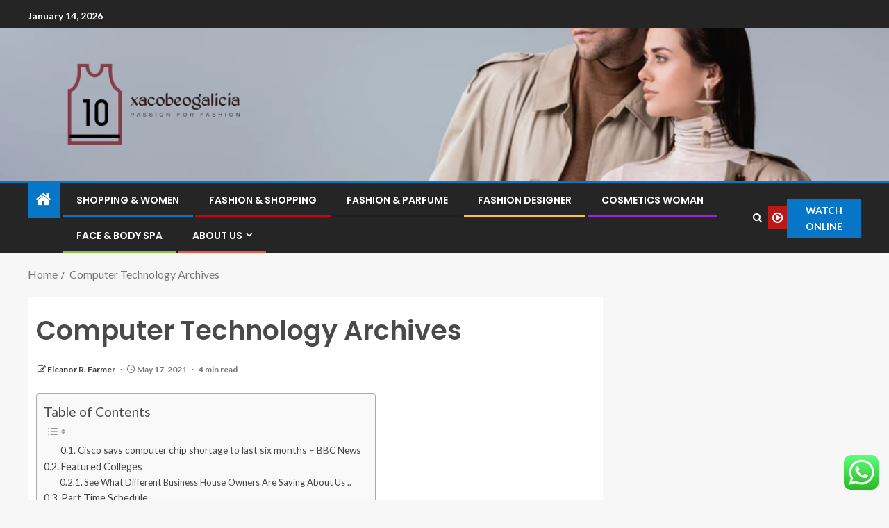

--- FILE ---
content_type: text/html; charset=UTF-8
request_url: https://xacobeogalicia.org/computer-technology-archives.html
body_size: 70332
content:
<!doctype html>
<html lang="en-US">
<head>
    <meta charset="UTF-8">
    <meta name="viewport" content="width=device-width, initial-scale=1">
    <link rel="profile" href="https://gmpg.org/xfn/11">

    <title>Computer Technology Archives &#8211; xacobeogalicia</title>
<meta name='robots' content='max-image-preview:large' />
<link rel='dns-prefetch' href='//fonts.googleapis.com' />
<link rel="alternate" type="application/rss+xml" title="xacobeogalicia &raquo; Feed" href="https://xacobeogalicia.org/feed" />
<link rel="alternate" type="application/rss+xml" title="xacobeogalicia &raquo; Comments Feed" href="https://xacobeogalicia.org/comments/feed" />
<link rel="alternate" title="oEmbed (JSON)" type="application/json+oembed" href="https://xacobeogalicia.org/wp-json/oembed/1.0/embed?url=https%3A%2F%2Fxacobeogalicia.org%2Fcomputer-technology-archives.html" />
<link rel="alternate" title="oEmbed (XML)" type="text/xml+oembed" href="https://xacobeogalicia.org/wp-json/oembed/1.0/embed?url=https%3A%2F%2Fxacobeogalicia.org%2Fcomputer-technology-archives.html&#038;format=xml" />
<style id='wp-img-auto-sizes-contain-inline-css' type='text/css'>
img:is([sizes=auto i],[sizes^="auto," i]){contain-intrinsic-size:3000px 1500px}
/*# sourceURL=wp-img-auto-sizes-contain-inline-css */
</style>

<link rel='stylesheet' id='ht_ctc_main_css-css' href='https://xacobeogalicia.org/wp-content/plugins/click-to-chat-for-whatsapp/new/inc/assets/css/main.css?ver=4.35' type='text/css' media='all' />
<style id='wp-emoji-styles-inline-css' type='text/css'>

	img.wp-smiley, img.emoji {
		display: inline !important;
		border: none !important;
		box-shadow: none !important;
		height: 1em !important;
		width: 1em !important;
		margin: 0 0.07em !important;
		vertical-align: -0.1em !important;
		background: none !important;
		padding: 0 !important;
	}
/*# sourceURL=wp-emoji-styles-inline-css */
</style>
<link rel='stylesheet' id='wp-block-library-css' href='https://xacobeogalicia.org/wp-includes/css/dist/block-library/style.min.css?ver=6.9' type='text/css' media='all' />
<style id='wp-block-heading-inline-css' type='text/css'>
h1:where(.wp-block-heading).has-background,h2:where(.wp-block-heading).has-background,h3:where(.wp-block-heading).has-background,h4:where(.wp-block-heading).has-background,h5:where(.wp-block-heading).has-background,h6:where(.wp-block-heading).has-background{padding:1.25em 2.375em}h1.has-text-align-left[style*=writing-mode]:where([style*=vertical-lr]),h1.has-text-align-right[style*=writing-mode]:where([style*=vertical-rl]),h2.has-text-align-left[style*=writing-mode]:where([style*=vertical-lr]),h2.has-text-align-right[style*=writing-mode]:where([style*=vertical-rl]),h3.has-text-align-left[style*=writing-mode]:where([style*=vertical-lr]),h3.has-text-align-right[style*=writing-mode]:where([style*=vertical-rl]),h4.has-text-align-left[style*=writing-mode]:where([style*=vertical-lr]),h4.has-text-align-right[style*=writing-mode]:where([style*=vertical-rl]),h5.has-text-align-left[style*=writing-mode]:where([style*=vertical-lr]),h5.has-text-align-right[style*=writing-mode]:where([style*=vertical-rl]),h6.has-text-align-left[style*=writing-mode]:where([style*=vertical-lr]),h6.has-text-align-right[style*=writing-mode]:where([style*=vertical-rl]){rotate:180deg}
/*# sourceURL=https://xacobeogalicia.org/wp-includes/blocks/heading/style.min.css */
</style>
<style id='wp-block-image-inline-css' type='text/css'>
.wp-block-image>a,.wp-block-image>figure>a{display:inline-block}.wp-block-image img{box-sizing:border-box;height:auto;max-width:100%;vertical-align:bottom}@media not (prefers-reduced-motion){.wp-block-image img.hide{visibility:hidden}.wp-block-image img.show{animation:show-content-image .4s}}.wp-block-image[style*=border-radius] img,.wp-block-image[style*=border-radius]>a{border-radius:inherit}.wp-block-image.has-custom-border img{box-sizing:border-box}.wp-block-image.aligncenter{text-align:center}.wp-block-image.alignfull>a,.wp-block-image.alignwide>a{width:100%}.wp-block-image.alignfull img,.wp-block-image.alignwide img{height:auto;width:100%}.wp-block-image .aligncenter,.wp-block-image .alignleft,.wp-block-image .alignright,.wp-block-image.aligncenter,.wp-block-image.alignleft,.wp-block-image.alignright{display:table}.wp-block-image .aligncenter>figcaption,.wp-block-image .alignleft>figcaption,.wp-block-image .alignright>figcaption,.wp-block-image.aligncenter>figcaption,.wp-block-image.alignleft>figcaption,.wp-block-image.alignright>figcaption{caption-side:bottom;display:table-caption}.wp-block-image .alignleft{float:left;margin:.5em 1em .5em 0}.wp-block-image .alignright{float:right;margin:.5em 0 .5em 1em}.wp-block-image .aligncenter{margin-left:auto;margin-right:auto}.wp-block-image :where(figcaption){margin-bottom:1em;margin-top:.5em}.wp-block-image.is-style-circle-mask img{border-radius:9999px}@supports ((-webkit-mask-image:none) or (mask-image:none)) or (-webkit-mask-image:none){.wp-block-image.is-style-circle-mask img{border-radius:0;-webkit-mask-image:url('data:image/svg+xml;utf8,<svg viewBox="0 0 100 100" xmlns="http://www.w3.org/2000/svg"><circle cx="50" cy="50" r="50"/></svg>');mask-image:url('data:image/svg+xml;utf8,<svg viewBox="0 0 100 100" xmlns="http://www.w3.org/2000/svg"><circle cx="50" cy="50" r="50"/></svg>');mask-mode:alpha;-webkit-mask-position:center;mask-position:center;-webkit-mask-repeat:no-repeat;mask-repeat:no-repeat;-webkit-mask-size:contain;mask-size:contain}}:root :where(.wp-block-image.is-style-rounded img,.wp-block-image .is-style-rounded img){border-radius:9999px}.wp-block-image figure{margin:0}.wp-lightbox-container{display:flex;flex-direction:column;position:relative}.wp-lightbox-container img{cursor:zoom-in}.wp-lightbox-container img:hover+button{opacity:1}.wp-lightbox-container button{align-items:center;backdrop-filter:blur(16px) saturate(180%);background-color:#5a5a5a40;border:none;border-radius:4px;cursor:zoom-in;display:flex;height:20px;justify-content:center;opacity:0;padding:0;position:absolute;right:16px;text-align:center;top:16px;width:20px;z-index:100}@media not (prefers-reduced-motion){.wp-lightbox-container button{transition:opacity .2s ease}}.wp-lightbox-container button:focus-visible{outline:3px auto #5a5a5a40;outline:3px auto -webkit-focus-ring-color;outline-offset:3px}.wp-lightbox-container button:hover{cursor:pointer;opacity:1}.wp-lightbox-container button:focus{opacity:1}.wp-lightbox-container button:focus,.wp-lightbox-container button:hover,.wp-lightbox-container button:not(:hover):not(:active):not(.has-background){background-color:#5a5a5a40;border:none}.wp-lightbox-overlay{box-sizing:border-box;cursor:zoom-out;height:100vh;left:0;overflow:hidden;position:fixed;top:0;visibility:hidden;width:100%;z-index:100000}.wp-lightbox-overlay .close-button{align-items:center;cursor:pointer;display:flex;justify-content:center;min-height:40px;min-width:40px;padding:0;position:absolute;right:calc(env(safe-area-inset-right) + 16px);top:calc(env(safe-area-inset-top) + 16px);z-index:5000000}.wp-lightbox-overlay .close-button:focus,.wp-lightbox-overlay .close-button:hover,.wp-lightbox-overlay .close-button:not(:hover):not(:active):not(.has-background){background:none;border:none}.wp-lightbox-overlay .lightbox-image-container{height:var(--wp--lightbox-container-height);left:50%;overflow:hidden;position:absolute;top:50%;transform:translate(-50%,-50%);transform-origin:top left;width:var(--wp--lightbox-container-width);z-index:9999999999}.wp-lightbox-overlay .wp-block-image{align-items:center;box-sizing:border-box;display:flex;height:100%;justify-content:center;margin:0;position:relative;transform-origin:0 0;width:100%;z-index:3000000}.wp-lightbox-overlay .wp-block-image img{height:var(--wp--lightbox-image-height);min-height:var(--wp--lightbox-image-height);min-width:var(--wp--lightbox-image-width);width:var(--wp--lightbox-image-width)}.wp-lightbox-overlay .wp-block-image figcaption{display:none}.wp-lightbox-overlay button{background:none;border:none}.wp-lightbox-overlay .scrim{background-color:#fff;height:100%;opacity:.9;position:absolute;width:100%;z-index:2000000}.wp-lightbox-overlay.active{visibility:visible}@media not (prefers-reduced-motion){.wp-lightbox-overlay.active{animation:turn-on-visibility .25s both}.wp-lightbox-overlay.active img{animation:turn-on-visibility .35s both}.wp-lightbox-overlay.show-closing-animation:not(.active){animation:turn-off-visibility .35s both}.wp-lightbox-overlay.show-closing-animation:not(.active) img{animation:turn-off-visibility .25s both}.wp-lightbox-overlay.zoom.active{animation:none;opacity:1;visibility:visible}.wp-lightbox-overlay.zoom.active .lightbox-image-container{animation:lightbox-zoom-in .4s}.wp-lightbox-overlay.zoom.active .lightbox-image-container img{animation:none}.wp-lightbox-overlay.zoom.active .scrim{animation:turn-on-visibility .4s forwards}.wp-lightbox-overlay.zoom.show-closing-animation:not(.active){animation:none}.wp-lightbox-overlay.zoom.show-closing-animation:not(.active) .lightbox-image-container{animation:lightbox-zoom-out .4s}.wp-lightbox-overlay.zoom.show-closing-animation:not(.active) .lightbox-image-container img{animation:none}.wp-lightbox-overlay.zoom.show-closing-animation:not(.active) .scrim{animation:turn-off-visibility .4s forwards}}@keyframes show-content-image{0%{visibility:hidden}99%{visibility:hidden}to{visibility:visible}}@keyframes turn-on-visibility{0%{opacity:0}to{opacity:1}}@keyframes turn-off-visibility{0%{opacity:1;visibility:visible}99%{opacity:0;visibility:visible}to{opacity:0;visibility:hidden}}@keyframes lightbox-zoom-in{0%{transform:translate(calc((-100vw + var(--wp--lightbox-scrollbar-width))/2 + var(--wp--lightbox-initial-left-position)),calc(-50vh + var(--wp--lightbox-initial-top-position))) scale(var(--wp--lightbox-scale))}to{transform:translate(-50%,-50%) scale(1)}}@keyframes lightbox-zoom-out{0%{transform:translate(-50%,-50%) scale(1);visibility:visible}99%{visibility:visible}to{transform:translate(calc((-100vw + var(--wp--lightbox-scrollbar-width))/2 + var(--wp--lightbox-initial-left-position)),calc(-50vh + var(--wp--lightbox-initial-top-position))) scale(var(--wp--lightbox-scale));visibility:hidden}}
/*# sourceURL=https://xacobeogalicia.org/wp-includes/blocks/image/style.min.css */
</style>
<style id='wp-block-image-theme-inline-css' type='text/css'>
:root :where(.wp-block-image figcaption){color:#555;font-size:13px;text-align:center}.is-dark-theme :root :where(.wp-block-image figcaption){color:#ffffffa6}.wp-block-image{margin:0 0 1em}
/*# sourceURL=https://xacobeogalicia.org/wp-includes/blocks/image/theme.min.css */
</style>
<style id='wp-block-list-inline-css' type='text/css'>
ol,ul{box-sizing:border-box}:root :where(.wp-block-list.has-background){padding:1.25em 2.375em}
/*# sourceURL=https://xacobeogalicia.org/wp-includes/blocks/list/style.min.css */
</style>
<style id='wp-block-paragraph-inline-css' type='text/css'>
.is-small-text{font-size:.875em}.is-regular-text{font-size:1em}.is-large-text{font-size:2.25em}.is-larger-text{font-size:3em}.has-drop-cap:not(:focus):first-letter{float:left;font-size:8.4em;font-style:normal;font-weight:100;line-height:.68;margin:.05em .1em 0 0;text-transform:uppercase}body.rtl .has-drop-cap:not(:focus):first-letter{float:none;margin-left:.1em}p.has-drop-cap.has-background{overflow:hidden}:root :where(p.has-background){padding:1.25em 2.375em}:where(p.has-text-color:not(.has-link-color)) a{color:inherit}p.has-text-align-left[style*="writing-mode:vertical-lr"],p.has-text-align-right[style*="writing-mode:vertical-rl"]{rotate:180deg}
/*# sourceURL=https://xacobeogalicia.org/wp-includes/blocks/paragraph/style.min.css */
</style>
<style id='global-styles-inline-css' type='text/css'>
:root{--wp--preset--aspect-ratio--square: 1;--wp--preset--aspect-ratio--4-3: 4/3;--wp--preset--aspect-ratio--3-4: 3/4;--wp--preset--aspect-ratio--3-2: 3/2;--wp--preset--aspect-ratio--2-3: 2/3;--wp--preset--aspect-ratio--16-9: 16/9;--wp--preset--aspect-ratio--9-16: 9/16;--wp--preset--color--black: #000000;--wp--preset--color--cyan-bluish-gray: #abb8c3;--wp--preset--color--white: #ffffff;--wp--preset--color--pale-pink: #f78da7;--wp--preset--color--vivid-red: #cf2e2e;--wp--preset--color--luminous-vivid-orange: #ff6900;--wp--preset--color--luminous-vivid-amber: #fcb900;--wp--preset--color--light-green-cyan: #7bdcb5;--wp--preset--color--vivid-green-cyan: #00d084;--wp--preset--color--pale-cyan-blue: #8ed1fc;--wp--preset--color--vivid-cyan-blue: #0693e3;--wp--preset--color--vivid-purple: #9b51e0;--wp--preset--gradient--vivid-cyan-blue-to-vivid-purple: linear-gradient(135deg,rgb(6,147,227) 0%,rgb(155,81,224) 100%);--wp--preset--gradient--light-green-cyan-to-vivid-green-cyan: linear-gradient(135deg,rgb(122,220,180) 0%,rgb(0,208,130) 100%);--wp--preset--gradient--luminous-vivid-amber-to-luminous-vivid-orange: linear-gradient(135deg,rgb(252,185,0) 0%,rgb(255,105,0) 100%);--wp--preset--gradient--luminous-vivid-orange-to-vivid-red: linear-gradient(135deg,rgb(255,105,0) 0%,rgb(207,46,46) 100%);--wp--preset--gradient--very-light-gray-to-cyan-bluish-gray: linear-gradient(135deg,rgb(238,238,238) 0%,rgb(169,184,195) 100%);--wp--preset--gradient--cool-to-warm-spectrum: linear-gradient(135deg,rgb(74,234,220) 0%,rgb(151,120,209) 20%,rgb(207,42,186) 40%,rgb(238,44,130) 60%,rgb(251,105,98) 80%,rgb(254,248,76) 100%);--wp--preset--gradient--blush-light-purple: linear-gradient(135deg,rgb(255,206,236) 0%,rgb(152,150,240) 100%);--wp--preset--gradient--blush-bordeaux: linear-gradient(135deg,rgb(254,205,165) 0%,rgb(254,45,45) 50%,rgb(107,0,62) 100%);--wp--preset--gradient--luminous-dusk: linear-gradient(135deg,rgb(255,203,112) 0%,rgb(199,81,192) 50%,rgb(65,88,208) 100%);--wp--preset--gradient--pale-ocean: linear-gradient(135deg,rgb(255,245,203) 0%,rgb(182,227,212) 50%,rgb(51,167,181) 100%);--wp--preset--gradient--electric-grass: linear-gradient(135deg,rgb(202,248,128) 0%,rgb(113,206,126) 100%);--wp--preset--gradient--midnight: linear-gradient(135deg,rgb(2,3,129) 0%,rgb(40,116,252) 100%);--wp--preset--font-size--small: 13px;--wp--preset--font-size--medium: 20px;--wp--preset--font-size--large: 36px;--wp--preset--font-size--x-large: 42px;--wp--preset--spacing--20: 0.44rem;--wp--preset--spacing--30: 0.67rem;--wp--preset--spacing--40: 1rem;--wp--preset--spacing--50: 1.5rem;--wp--preset--spacing--60: 2.25rem;--wp--preset--spacing--70: 3.38rem;--wp--preset--spacing--80: 5.06rem;--wp--preset--shadow--natural: 6px 6px 9px rgba(0, 0, 0, 0.2);--wp--preset--shadow--deep: 12px 12px 50px rgba(0, 0, 0, 0.4);--wp--preset--shadow--sharp: 6px 6px 0px rgba(0, 0, 0, 0.2);--wp--preset--shadow--outlined: 6px 6px 0px -3px rgb(255, 255, 255), 6px 6px rgb(0, 0, 0);--wp--preset--shadow--crisp: 6px 6px 0px rgb(0, 0, 0);}:root { --wp--style--global--content-size: 805px;--wp--style--global--wide-size: 1200px; }:where(body) { margin: 0; }.wp-site-blocks > .alignleft { float: left; margin-right: 2em; }.wp-site-blocks > .alignright { float: right; margin-left: 2em; }.wp-site-blocks > .aligncenter { justify-content: center; margin-left: auto; margin-right: auto; }:where(.wp-site-blocks) > * { margin-block-start: 24px; margin-block-end: 0; }:where(.wp-site-blocks) > :first-child { margin-block-start: 0; }:where(.wp-site-blocks) > :last-child { margin-block-end: 0; }:root { --wp--style--block-gap: 24px; }:root :where(.is-layout-flow) > :first-child{margin-block-start: 0;}:root :where(.is-layout-flow) > :last-child{margin-block-end: 0;}:root :where(.is-layout-flow) > *{margin-block-start: 24px;margin-block-end: 0;}:root :where(.is-layout-constrained) > :first-child{margin-block-start: 0;}:root :where(.is-layout-constrained) > :last-child{margin-block-end: 0;}:root :where(.is-layout-constrained) > *{margin-block-start: 24px;margin-block-end: 0;}:root :where(.is-layout-flex){gap: 24px;}:root :where(.is-layout-grid){gap: 24px;}.is-layout-flow > .alignleft{float: left;margin-inline-start: 0;margin-inline-end: 2em;}.is-layout-flow > .alignright{float: right;margin-inline-start: 2em;margin-inline-end: 0;}.is-layout-flow > .aligncenter{margin-left: auto !important;margin-right: auto !important;}.is-layout-constrained > .alignleft{float: left;margin-inline-start: 0;margin-inline-end: 2em;}.is-layout-constrained > .alignright{float: right;margin-inline-start: 2em;margin-inline-end: 0;}.is-layout-constrained > .aligncenter{margin-left: auto !important;margin-right: auto !important;}.is-layout-constrained > :where(:not(.alignleft):not(.alignright):not(.alignfull)){max-width: var(--wp--style--global--content-size);margin-left: auto !important;margin-right: auto !important;}.is-layout-constrained > .alignwide{max-width: var(--wp--style--global--wide-size);}body .is-layout-flex{display: flex;}.is-layout-flex{flex-wrap: wrap;align-items: center;}.is-layout-flex > :is(*, div){margin: 0;}body .is-layout-grid{display: grid;}.is-layout-grid > :is(*, div){margin: 0;}body{padding-top: 0px;padding-right: 0px;padding-bottom: 0px;padding-left: 0px;}a:where(:not(.wp-element-button)){text-decoration: none;}:root :where(.wp-element-button, .wp-block-button__link){background-color: #32373c;border-radius: 0;border-width: 0;color: #fff;font-family: inherit;font-size: inherit;font-style: inherit;font-weight: inherit;letter-spacing: inherit;line-height: inherit;padding-top: calc(0.667em + 2px);padding-right: calc(1.333em + 2px);padding-bottom: calc(0.667em + 2px);padding-left: calc(1.333em + 2px);text-decoration: none;text-transform: inherit;}.has-black-color{color: var(--wp--preset--color--black) !important;}.has-cyan-bluish-gray-color{color: var(--wp--preset--color--cyan-bluish-gray) !important;}.has-white-color{color: var(--wp--preset--color--white) !important;}.has-pale-pink-color{color: var(--wp--preset--color--pale-pink) !important;}.has-vivid-red-color{color: var(--wp--preset--color--vivid-red) !important;}.has-luminous-vivid-orange-color{color: var(--wp--preset--color--luminous-vivid-orange) !important;}.has-luminous-vivid-amber-color{color: var(--wp--preset--color--luminous-vivid-amber) !important;}.has-light-green-cyan-color{color: var(--wp--preset--color--light-green-cyan) !important;}.has-vivid-green-cyan-color{color: var(--wp--preset--color--vivid-green-cyan) !important;}.has-pale-cyan-blue-color{color: var(--wp--preset--color--pale-cyan-blue) !important;}.has-vivid-cyan-blue-color{color: var(--wp--preset--color--vivid-cyan-blue) !important;}.has-vivid-purple-color{color: var(--wp--preset--color--vivid-purple) !important;}.has-black-background-color{background-color: var(--wp--preset--color--black) !important;}.has-cyan-bluish-gray-background-color{background-color: var(--wp--preset--color--cyan-bluish-gray) !important;}.has-white-background-color{background-color: var(--wp--preset--color--white) !important;}.has-pale-pink-background-color{background-color: var(--wp--preset--color--pale-pink) !important;}.has-vivid-red-background-color{background-color: var(--wp--preset--color--vivid-red) !important;}.has-luminous-vivid-orange-background-color{background-color: var(--wp--preset--color--luminous-vivid-orange) !important;}.has-luminous-vivid-amber-background-color{background-color: var(--wp--preset--color--luminous-vivid-amber) !important;}.has-light-green-cyan-background-color{background-color: var(--wp--preset--color--light-green-cyan) !important;}.has-vivid-green-cyan-background-color{background-color: var(--wp--preset--color--vivid-green-cyan) !important;}.has-pale-cyan-blue-background-color{background-color: var(--wp--preset--color--pale-cyan-blue) !important;}.has-vivid-cyan-blue-background-color{background-color: var(--wp--preset--color--vivid-cyan-blue) !important;}.has-vivid-purple-background-color{background-color: var(--wp--preset--color--vivid-purple) !important;}.has-black-border-color{border-color: var(--wp--preset--color--black) !important;}.has-cyan-bluish-gray-border-color{border-color: var(--wp--preset--color--cyan-bluish-gray) !important;}.has-white-border-color{border-color: var(--wp--preset--color--white) !important;}.has-pale-pink-border-color{border-color: var(--wp--preset--color--pale-pink) !important;}.has-vivid-red-border-color{border-color: var(--wp--preset--color--vivid-red) !important;}.has-luminous-vivid-orange-border-color{border-color: var(--wp--preset--color--luminous-vivid-orange) !important;}.has-luminous-vivid-amber-border-color{border-color: var(--wp--preset--color--luminous-vivid-amber) !important;}.has-light-green-cyan-border-color{border-color: var(--wp--preset--color--light-green-cyan) !important;}.has-vivid-green-cyan-border-color{border-color: var(--wp--preset--color--vivid-green-cyan) !important;}.has-pale-cyan-blue-border-color{border-color: var(--wp--preset--color--pale-cyan-blue) !important;}.has-vivid-cyan-blue-border-color{border-color: var(--wp--preset--color--vivid-cyan-blue) !important;}.has-vivid-purple-border-color{border-color: var(--wp--preset--color--vivid-purple) !important;}.has-vivid-cyan-blue-to-vivid-purple-gradient-background{background: var(--wp--preset--gradient--vivid-cyan-blue-to-vivid-purple) !important;}.has-light-green-cyan-to-vivid-green-cyan-gradient-background{background: var(--wp--preset--gradient--light-green-cyan-to-vivid-green-cyan) !important;}.has-luminous-vivid-amber-to-luminous-vivid-orange-gradient-background{background: var(--wp--preset--gradient--luminous-vivid-amber-to-luminous-vivid-orange) !important;}.has-luminous-vivid-orange-to-vivid-red-gradient-background{background: var(--wp--preset--gradient--luminous-vivid-orange-to-vivid-red) !important;}.has-very-light-gray-to-cyan-bluish-gray-gradient-background{background: var(--wp--preset--gradient--very-light-gray-to-cyan-bluish-gray) !important;}.has-cool-to-warm-spectrum-gradient-background{background: var(--wp--preset--gradient--cool-to-warm-spectrum) !important;}.has-blush-light-purple-gradient-background{background: var(--wp--preset--gradient--blush-light-purple) !important;}.has-blush-bordeaux-gradient-background{background: var(--wp--preset--gradient--blush-bordeaux) !important;}.has-luminous-dusk-gradient-background{background: var(--wp--preset--gradient--luminous-dusk) !important;}.has-pale-ocean-gradient-background{background: var(--wp--preset--gradient--pale-ocean) !important;}.has-electric-grass-gradient-background{background: var(--wp--preset--gradient--electric-grass) !important;}.has-midnight-gradient-background{background: var(--wp--preset--gradient--midnight) !important;}.has-small-font-size{font-size: var(--wp--preset--font-size--small) !important;}.has-medium-font-size{font-size: var(--wp--preset--font-size--medium) !important;}.has-large-font-size{font-size: var(--wp--preset--font-size--large) !important;}.has-x-large-font-size{font-size: var(--wp--preset--font-size--x-large) !important;}
/*# sourceURL=global-styles-inline-css */
</style>

<link rel='stylesheet' id='contact-form-7-css' href='https://xacobeogalicia.org/wp-content/plugins/contact-form-7/includes/css/styles.css?ver=6.1.4' type='text/css' media='all' />
<style id='contact-form-7-inline-css' type='text/css'>
.wpcf7 .wpcf7-recaptcha iframe {margin-bottom: 0;}.wpcf7 .wpcf7-recaptcha[data-align="center"] > div {margin: 0 auto;}.wpcf7 .wpcf7-recaptcha[data-align="right"] > div {margin: 0 0 0 auto;}
/*# sourceURL=contact-form-7-inline-css */
</style>
<link rel='stylesheet' id='ez-toc-css' href='https://xacobeogalicia.org/wp-content/plugins/easy-table-of-contents/assets/css/screen.min.css?ver=2.0.80' type='text/css' media='all' />
<style id='ez-toc-inline-css' type='text/css'>
div#ez-toc-container .ez-toc-title {font-size: 120%;}div#ez-toc-container .ez-toc-title {font-weight: 500;}div#ez-toc-container ul li , div#ez-toc-container ul li a {font-size: 95%;}div#ez-toc-container ul li , div#ez-toc-container ul li a {font-weight: 500;}div#ez-toc-container nav ul ul li {font-size: 90%;}.ez-toc-box-title {font-weight: bold; margin-bottom: 10px; text-align: center; text-transform: uppercase; letter-spacing: 1px; color: #666; padding-bottom: 5px;position:absolute;top:-4%;left:5%;background-color: inherit;transition: top 0.3s ease;}.ez-toc-box-title.toc-closed {top:-25%;}
.ez-toc-container-direction {direction: ltr;}.ez-toc-counter ul{counter-reset: item ;}.ez-toc-counter nav ul li a::before {content: counters(item, '.', decimal) '. ';display: inline-block;counter-increment: item;flex-grow: 0;flex-shrink: 0;margin-right: .2em; float: left; }.ez-toc-widget-direction {direction: ltr;}.ez-toc-widget-container ul{counter-reset: item ;}.ez-toc-widget-container nav ul li a::before {content: counters(item, '.', decimal) '. ';display: inline-block;counter-increment: item;flex-grow: 0;flex-shrink: 0;margin-right: .2em; float: left; }
/*# sourceURL=ez-toc-inline-css */
</style>
<link rel='stylesheet' id='aft-icons-css' href='https://xacobeogalicia.org/wp-content/themes/enternews/assets/icons/style.css?ver=6.9' type='text/css' media='all' />
<link rel='stylesheet' id='bootstrap-css' href='https://xacobeogalicia.org/wp-content/themes/enternews/assets/bootstrap/css/bootstrap.min.css?ver=6.9' type='text/css' media='all' />
<link rel='stylesheet' id='slick-css-css' href='https://xacobeogalicia.org/wp-content/themes/enternews/assets/slick/css/slick.min.css?ver=6.9' type='text/css' media='all' />
<link rel='stylesheet' id='sidr-css' href='https://xacobeogalicia.org/wp-content/themes/enternews/assets/sidr/css/jquery.sidr.dark.css?ver=6.9' type='text/css' media='all' />
<link rel='stylesheet' id='magnific-popup-css' href='https://xacobeogalicia.org/wp-content/themes/enternews/assets/magnific-popup/magnific-popup.css?ver=6.9' type='text/css' media='all' />
<link rel='stylesheet' id='enternews-google-fonts-css' href='https://fonts.googleapis.com/css?family=Lato:400,300,400italic,900,700|Poppins:300,400,500,600,700|Roboto:100,300,400,500,700&#038;subset=latin,latin-ext' type='text/css' media='all' />
<link rel='stylesheet' id='enternews-style-css' href='https://xacobeogalicia.org/wp-content/themes/enternews/style.css?ver=6.9' type='text/css' media='all' />
<style id='enternews-style-inline-css' type='text/css'>

        
            body,
            button,
            input,
            select,
            optgroup,
            textarea,
            p,
            .min-read,
            .enternews-widget.widget ul.cat-links li a
            {
            font-family: Lato;
            }
        
                    .enternews-widget.widget ul.nav-tabs li a,
            .nav-tabs>li,
            .main-navigation ul li a,
            body .post-excerpt,
            .sidebar-area .social-widget-menu ul li a .screen-reader-text,
            .site-title, h1, h2, h3, h4, h5, h6 {
            font-family: Poppins;
            }
        
                    .enternews-widget.widget .widget-title + ul li a,
            h4.af-author-display-name,
            .exclusive-posts .marquee a .circle-title-texts h4,
            .read-title h4 {
            font-family: Roboto;
            }

        

                    #af-preloader{
            background-color: #f5f2ee            }
        
        
            body.aft-default-mode .aft-widget-background-secondary-background.widget.enternews_youtube_video_slider_widget .widget-block .af-widget-body,
            body .post-excerpt::before,
            .enternews-widget .woocommerce-product-search button[type="submit"],
            body .enternews_author_info_widget.aft-widget-background-secondary-background.widget .widget-block,
            body .aft-widget-background-secondary-background.widget .widget-block .read-single,
            .secondary-sidebar-background #secondary,
            body .enternews_tabbed_posts_widget .nav-tabs > li > a.active,
            body .enternews_tabbed_posts_widget .nav-tabs > li > a.active:hover,
            body.aft-default-mode .enternews_posts_slider_widget.aft-widget-background-secondary-background .widget-block,
            body.aft-dark-mode .enternews_posts_slider_widget.aft-widget-background-secondary-background .widget-block,

            .aft-widget-background-secondary-background .social-widget-menu ul li a,
            .aft-widget-background-secondary-background .social-widget-menu ul li a[href*="facebook.com"],
            .aft-widget-background-secondary-background .social-widget-menu ul li a[href*="dribble.com"],
            .aft-widget-background-secondary-background .social-widget-menu ul li a[href*="vk.com"],
            .aft-widget-background-secondary-background .social-widget-menu ul li a[href*="x.com"],
            .aft-widget-background-secondary-background .social-widget-menu ul li a[href*="twitter.com"],
            .aft-widget-background-secondary-background .social-widget-menu ul li a[href*="linkedin.com"],
            .aft-widget-background-secondary-background .social-widget-menu ul li a[href*="instagram.com"],
            .aft-widget-background-secondary-background .social-widget-menu ul li a[href*="youtube.com"],
            .aft-widget-background-secondary-background .social-widget-menu ul li a[href*="vimeo.com"],
            .aft-widget-background-secondary-background .social-widget-menu ul li a[href*="pinterest.com"],
            .aft-widget-background-secondary-background .social-widget-menu ul li a[href*="tumblr.com"],
            .aft-widget-background-secondary-background .social-widget-menu ul li a[href*="wordpress.org"],
            .aft-widget-background-secondary-background .social-widget-menu ul li a[href*="whatsapp.com"],
            .aft-widget-background-secondary-background .social-widget-menu ul li a[href*="reddit.com"],
            .aft-widget-background-secondary-background .social-widget-menu ul li a[href*="t.me"],
            .aft-widget-background-secondary-background .social-widget-menu ul li a[href*="ok.ru"],
            .aft-widget-background-secondary-background .social-widget-menu ul li a[href*="wechat.com"],
            .aft-widget-background-secondary-background .social-widget-menu ul li a[href*="weibo.com"],
            .aft-widget-background-secondary-background .social-widget-menu ul li a[href*="github.com"],

            body.aft-dark-mode .is-style-fill a.wp-block-button__link:not(.has-text-color),
            body.aft-default-mode .is-style-fill a.wp-block-button__link:not(.has-text-color),

            body.aft-default-mode .aft-main-banner-section .af-banner-carousel-1.secondary-background,
            body.aft-dark-mode .aft-main-banner-section .af-banner-carousel-1.secondary-background,

            body.aft-default-mode .aft-main-banner-section .af-editors-pick .secondary-background .af-sec-post .read-single,
            body.aft-dark-mode .aft-main-banner-section .af-editors-pick .secondary-background .af-sec-post .read-single,

            body.aft-default-mode .aft-main-banner-section .af-trending-news-part .trending-posts.secondary-background .read-single,
            body.aft-dark-mode .aft-main-banner-section .af-trending-news-part .trending-posts.secondary-background .read-single,

            body.aft-dark-mode.alternative-sidebar-background #secondary .widget-title .header-after::before,
            body.aft-default-mode .wp-block-group .wp-block-comments-title::before,
            body.aft-default-mode .wp-block-group .wp-block-heading::before,
            body.aft-default-mode .wp-block-search__label::before,
            body .widget-title .header-after:before,
            body .widget-title .category-color-1.header-after::before,
            body .header-style1 .header-right-part .popular-tag-custom-link > div.custom-menu-link a > span,
            body .aft-home-icon,
            body.aft-dark-mode input[type="submit"],
            body .entry-header-details .af-post-format i:after,
            body.aft-default-mode .enternews-pagination .nav-links .page-numbers.current,
            body #scroll-up,
            .wp-block-search__button,
            body.aft-dark-mode button,
            body.aft-dark-mode input[type="button"],
            body.aft-dark-mode input[type="reset"],
            body.aft-dark-mode input[type="submit"],
            body input[type="reset"],
            body input[type="submit"],
            body input[type="button"],
            body .inner-suscribe input[type=submit],
            body .widget-title .header-after:after,
            body .widget-title .category-color-1.header-after:after,
            body.aft-default-mode .inner-suscribe input[type=submit],
            body.aft-default-mode .enternews_tabbed_posts_widget .nav-tabs > li > a.active:hover,
            body.aft-default-mode .enternews_tabbed_posts_widget .nav-tabs > li > a.active,
            body .aft-main-banner-section .aft-trending-latest-popular .nav-tabs>li.active,
            body .header-style1 .header-right-part > div.custom-menu-link > a,
            body .aft-popular-taxonomies-lists ul li a span.tag-count,
            body .aft-widget-background-secondary-background.widget .widget-block .read-single
            {
            background-color: #0776C6;
            }
            body.aft-dark-mode .is-style-outline a.wp-block-button__link:not(.has-text-color):hover,
            body.aft-default-mode .is-style-outline a.wp-block-button__link:not(.has-text-color):hover,
            body.aft-dark-mode .is-style-outline a.wp-block-button__link:not(.has-text-color),
            body.aft-default-mode .is-style-outline a.wp-block-button__link:not(.has-text-color),
            body.aft-dark-mode:not(.alternative-sidebar-background) #secondary .color-pad .wp-calendar-nav span a:not(.enternews-categories),
            body .enternews-pagination .nav-links .page-numbers:not(.current),
            body.aft-dark-mode .site-footer #wp-calendar tfoot tr td a,
            body.aft-dark-mode #wp-calendar tfoot td a,
            body.aft-default-mode .site-footer #wp-calendar tfoot tr td a,
            body.aft-default-mode #wp-calendar tfoot td a,
            body.aft-dark-mode #wp-calendar tfoot td a,
            body.aft-default-mode .wp-calendar-nav span a,
            body.aft-default-mode .wp-calendar-nav span a:visited,
            body.aft-dark-mode .wp-calendar-nav span a,
            body.aft-dark-mode #wp-calendar tbody td a,
            body.aft-dark-mode #wp-calendar tbody td#today,
            body.aft-dark-mode:not(.alternative-sidebar-background) #secondary .color-pad #wp-calendar tbody td a:not(.enternews-categories),
            body.aft-default-mode #wp-calendar tbody td#today,
            body.aft-default-mode #wp-calendar tbody td a,
            body.aft-default-mode .sticky .read-title h4 a:before {
            color: #0776C6;
            }

            body .post-excerpt {
            border-left-color: #0776C6;
            }

            body.aft-dark-mode .read-img .min-read-post-comment:after,
            body.aft-default-mode .read-img .min-read-post-comment:after{
            border-top-color: #0776C6;
            }

            body .af-fancy-spinner .af-ring:nth-child(1){
            border-right-color: #0776C6;
            }
            body.aft-dark-mode .enternews-pagination .nav-links .page-numbers.current {
            background-color: #0776C6;
            }
            body.aft-dark-mode .is-style-outline a.wp-block-button__link:not(.has-text-color),
            body.aft-default-mode .is-style-outline a.wp-block-button__link:not(.has-text-color),
            body.aft-dark-mode .enternews-pagination .nav-links .page-numbers,
            body.aft-default-mode .enternews-pagination .nav-links .page-numbers,
            body .af-sp-wave:after,
            body .bottom-bar{
            border-color: #0776C6;
            }

        
        .elementor-default .elementor-section.elementor-section-full_width > .elementor-container,
        .elementor-default .elementor-section.elementor-section-boxed > .elementor-container,
        .elementor-page .elementor-section.elementor-section-full_width > .elementor-container,
        .elementor-page .elementor-section.elementor-section-boxed > .elementor-container{
        max-width: 1200px;
        }
        .full-width-content .elementor-section-stretched,
        .align-content-left .elementor-section-stretched,
        .align-content-right .elementor-section-stretched {
        max-width: 100%;
        left: 0 !important;
        }

/*# sourceURL=enternews-style-inline-css */
</style>
<script type="text/javascript" src="https://xacobeogalicia.org/wp-includes/js/jquery/jquery.min.js?ver=3.7.1" id="jquery-core-js"></script>
<script type="text/javascript" src="https://xacobeogalicia.org/wp-includes/js/jquery/jquery-migrate.min.js?ver=3.4.1" id="jquery-migrate-js"></script>
<link rel="https://api.w.org/" href="https://xacobeogalicia.org/wp-json/" /><link rel="alternate" title="JSON" type="application/json" href="https://xacobeogalicia.org/wp-json/wp/v2/posts/1737" /><link rel="EditURI" type="application/rsd+xml" title="RSD" href="https://xacobeogalicia.org/xmlrpc.php?rsd" />
<meta name="generator" content="WordPress 6.9" />
<link rel="canonical" href="https://xacobeogalicia.org/computer-technology-archives.html" />
<link rel='shortlink' href='https://xacobeogalicia.org/?p=1737' />
<!-- HFCM by 99 Robots - Snippet # 2: gsc -->
<meta name="google-site-verification" content="wUgSIyCvwniFZw5d3LE5jjF0LpqmpBjoNOsD-iT7iNE" />
<!-- /end HFCM by 99 Robots -->
        <style type="text/css">
                        body .header-style1 .top-header.data-bg:before,
            body .header-style1 .main-header.data-bg:before {
                background: rgba(0, 0, 0, 0);
            }

                        .site-title,
            .site-description {
                position: absolute;
                clip: rect(1px, 1px, 1px, 1px);
                display: none;
            }

            
            

        </style>
        <link rel="icon" href="https://xacobeogalicia.org/wp-content/uploads/2025/06/cropped-cover-scaled-1-32x32.png" sizes="32x32" />
<link rel="icon" href="https://xacobeogalicia.org/wp-content/uploads/2025/06/cropped-cover-scaled-1-192x192.png" sizes="192x192" />
<link rel="apple-touch-icon" href="https://xacobeogalicia.org/wp-content/uploads/2025/06/cropped-cover-scaled-1-180x180.png" />
<meta name="msapplication-TileImage" content="https://xacobeogalicia.org/wp-content/uploads/2025/06/cropped-cover-scaled-1-270x270.png" />
<link rel="preload" as="image" href="https://hespokestyle.com/wp-content/uploads/2021/03/Tone-on-Tone-Suit-Lining.jpg"><link rel="preload" as="image" href="https://lh7-rt.googleusercontent.com/docsz/AD_4nXf7xPPP21ErPQR-l-xga1VEUSPIZ_h2wltkyvFircTfNko9EyrarUD-NhBo-ARdrr4TlCWPEkaGXoSqL4qjyCGyWkr7jaft-0AO9E0kl8UMi_2Di3UF3wvUp0k4diG9-F_ijJcxDjxGPpudZLKHIJb29-vl?key=o4QDyBZ8wbS9qUctiKGUsw"></head>



<body class="wp-singular post-template-default single single-post postid-1737 single-format-standard wp-custom-logo wp-embed-responsive wp-theme-enternews aft-sticky-sidebar aft-default-mode default-sidebar-background header-image-default aft-main-banner-wide aft-hide-comment-count-in-list aft-hide-minutes-read-in-list aft-hide-date-author-in-list default-content-layout content-with-single-sidebar align-content-left">

<div id="page" class="site">
    <a class="skip-link screen-reader-text" href="#content">Skip to content</a>


    
    <header id="masthead" class="header-style1 header-layout-side">

          <div class="top-header">
        <div class="container-wrapper">
            <div class="top-bar-flex">
                <div class="top-bar-left col-66">
                    <div class="date-bar-left">
                                                    <span class="topbar-date">
                                        January 14, 2026                                    </span>

                                                                    </div>
                                            <div class="af-secondary-menu">
                            <div class="container-wrapper">
                                
                            </div>
                        </div>
                                        </div>

                <div class="top-bar-right col-3">
  						<span class="aft-small-social-menu">
  							  						</span>
                </div>
            </div>
        </div>

    </div>
<div class="main-header  data-bg"
     data-background="https://xacobeogalicia.org/wp-content/uploads/2025/06/website-header-fashionable-couple-looking-260nw-1785066224.webp">
    <div class="container-wrapper">
        <div class="af-container-row af-flex-container af-main-header-container">

            
            <div class="af-flex-container af-inner-header-container pad aft-no-side-promo">

                <div class="logo-brand af-inner-item">
                    <div class="site-branding">
                        <a href="https://xacobeogalicia.org/" class="custom-logo-link" rel="home"><img width="2560" height="1053" src="https://xacobeogalicia.org/wp-content/uploads/2025/06/cover-scaled.png" class="custom-logo" alt="xacobeogalicia" decoding="async" fetchpriority="high" srcset="https://xacobeogalicia.org/wp-content/uploads/2025/06/cover-scaled.png 2560w, https://xacobeogalicia.org/wp-content/uploads/2025/06/cover-620x255.png 620w, https://xacobeogalicia.org/wp-content/uploads/2025/06/cover-1000x411.png 1000w, https://xacobeogalicia.org/wp-content/uploads/2025/06/cover-768x316.png 768w, https://xacobeogalicia.org/wp-content/uploads/2025/06/cover-1536x632.png 1536w, https://xacobeogalicia.org/wp-content/uploads/2025/06/cover-2048x843.png 2048w, https://xacobeogalicia.org/wp-content/uploads/2025/06/cover-1024x421.png 1024w" sizes="(max-width: 2560px) 100vw, 2560px" /></a>                            <p class="site-title font-family-1">
                                <a href="https://xacobeogalicia.org/"
                                   rel="home">xacobeogalicia</a>
                            </p>
                                                                            <p class="site-description">Passion For Fashion</p>
                                            </div>
                </div>

                

                            </div>

        </div>
    </div>

</div>


      <div class="header-menu-part">
        <div id="main-navigation-bar" class="bottom-bar">
          <div class="navigation-section-wrapper">
            <div class="container-wrapper">
              <div class="header-middle-part">
                <div class="navigation-container">
                  <nav class="main-navigation clearfix">
                                          <span class="aft-home-icon">
                                                <a href="https://xacobeogalicia.org" aria-label="Home">
                          <i class="fa fa-home"
                            aria-hidden="true"></i>
                        </a>
                      </span>
                                        <div class="main-navigation-container-items-wrapper">
                      <span
                        class="toggle-menu"
                        role="button"
                        aria-controls="primary-menu"
                        aria-expanded="false"
                        tabindex="0"
                        aria-label="Menu"
                        aria-expanded="false">
                        <a href="javascript:void(0)" aria-label="Menu" class="aft-void-menu">
                          <span class="screen-reader-text">
                            Primary Menu                          </span>
                          <i class="ham"></i>
                        </a>
                      </span>
                      <div class="menu main-menu menu-desktop show-menu-border"><ul id="primary-menu" class="menu"><li id="menu-item-103" class="menu-item menu-item-type-taxonomy menu-item-object-category menu-item-103"><a href="https://xacobeogalicia.org/category/shopping-women">Shopping &amp; Women</a></li>
<li id="menu-item-35" class="menu-item menu-item-type-taxonomy menu-item-object-category menu-item-35"><a href="https://xacobeogalicia.org/category/fashion-shopping">Fashion &amp; Shopping</a></li>
<li id="menu-item-101" class="menu-item menu-item-type-taxonomy menu-item-object-category menu-item-101"><a href="https://xacobeogalicia.org/category/fashion-parfume">Fashion &amp; Parfume</a></li>
<li id="menu-item-5223" class="menu-item menu-item-type-taxonomy menu-item-object-category menu-item-5223"><a href="https://xacobeogalicia.org/category/fashion-designer">Fashion Designer</a></li>
<li id="menu-item-99" class="menu-item menu-item-type-taxonomy menu-item-object-category menu-item-99"><a href="https://xacobeogalicia.org/category/cosmetics-woman">Cosmetics Woman</a></li>
<li id="menu-item-100" class="menu-item menu-item-type-taxonomy menu-item-object-category menu-item-100"><a href="https://xacobeogalicia.org/category/face-body-spa">Face &amp; Body Spa</a></li>
<li id="menu-item-4100" class="menu-item menu-item-type-post_type menu-item-object-page menu-item-has-children menu-item-4100"><a href="https://xacobeogalicia.org/about-us">About Us</a>
<ul class="sub-menu">
	<li id="menu-item-4101" class="menu-item menu-item-type-post_type menu-item-object-page menu-item-4101"><a href="https://xacobeogalicia.org/privacy-policy">Privacy Policy</a></li>
	<li id="menu-item-4102" class="menu-item menu-item-type-post_type menu-item-object-page menu-item-4102"><a href="https://xacobeogalicia.org/advertise-here">Advertise Here</a></li>
	<li id="menu-item-4104" class="menu-item menu-item-type-post_type menu-item-object-page menu-item-4104"><a href="https://xacobeogalicia.org/contact-us">Contact Us</a></li>
	<li id="menu-item-4103" class="menu-item menu-item-type-post_type menu-item-object-page menu-item-4103"><a href="https://xacobeogalicia.org/sitemap">Sitemap</a></li>
</ul>
</li>
</ul></div>                    </div>
                  </nav>
                </div>
              </div>
              <div class="header-right-part">
                <div class="af-search-wrap">
                  <div class="search-overlay">
                    <a href="#" title="Search" aria-label="Search" class="search-icon">
                      <i class="fa fa-search"></i>
                    </a>
                    <div class="af-search-form">
                      <form role="search" method="get" class="search-form" action="https://xacobeogalicia.org/">
				<label>
					<span class="screen-reader-text">Search for:</span>
					<input type="search" class="search-field" placeholder="Search &hellip;" value="" name="s" />
				</label>
				<input type="submit" class="search-submit" value="Search" />
			</form>                    </div>
                  </div>
                </div>
                <div class="popular-tag-custom-link">
                                      <div class="custom-menu-link">

                      <a href="">
                        <i class="fa fa-play-circle-o"
                          aria-hidden="true"></i>
                        <span>Watch Online</span>
                      </a>
                    </div>

                  
                </div>
              </div>
            </div>
          </div>
        </div>
      </div>

    </header>

    <!-- end slider-section -->

    
                   <div class="container-wrapper">
            <div class="af-breadcrumbs font-family-1 color-pad af-container-block-wrapper">

                <div role="navigation" aria-label="Breadcrumbs" class="breadcrumb-trail breadcrumbs" itemprop="breadcrumb"><ul class="trail-items" itemscope itemtype="http://schema.org/BreadcrumbList"><meta name="numberOfItems" content="2" /><meta name="itemListOrder" content="Ascending" /><li itemprop="itemListElement" itemscope itemtype="http://schema.org/ListItem" class="trail-item trail-begin"><a href="https://xacobeogalicia.org" rel="home" itemprop="item"><span itemprop="name">Home</span></a><meta itemprop="position" content="1" /></li><li itemprop="itemListElement" itemscope itemtype="http://schema.org/ListItem" class="trail-item trail-end"><a href="https://xacobeogalicia.org/computer-technology-archives.html" itemprop="item"><span itemprop="name">Computer Technology Archives</span></a><meta itemprop="position" content="2" /></li></ul></div>
            </div>
        </div>
        


    <div id="content" class="container-wrapper ">
    <div class="af-container-block-wrapper clearfix">
        <div id="primary" class="content-area ">
            <main id="main" class="site-main ">
                                    <article id="post-1737" class="post-1737 post type-post status-publish format-standard hentry tag-archives tag-computer tag-technology">


                        <header class="entry-header">

                            <div class="enternews-entry-header-details-wrap">
                                    <div class="entry-header-details  af-have-yt-link">
                    <div class="read-categories af-category-inside-img">
                
            </div>
        
        <h1 class="entry-title">Computer Technology Archives</h1>        <div class="post-meta-share-wrapper">
            <div class="post-meta-detail">
                                    <span class="min-read-post-format">
                                                                            </span>
                <span class="entry-meta">
                                        
      <span class="item-metadata posts-author byline">
        <i class="fa fa-pencil-square-o"></i>
                        <a href="https://xacobeogalicia.org/author/eleanor-r-farmer">
                    Eleanor R. Farmer                </a>
             </span>
                                    </span>
                      <span class="item-metadata posts-date">
        <i class="fa fa-clock-o"></i>
        May 17, 2021      </span>
                    <span class="min-read">4 min read</span>            </div>
                    </div>


    </div>
                                </div>
                        </header><!-- .entry-header -->

                        <div class="enternews-entry-featured-image-wrap float-l">
                                    <div class="read-img pos-rel">
                        <span class="aft-image-caption-wrap">
                                  </span>
        </div>
                            </div>


                        
                        <div class="entry-content-wrap read-single">
                            

        <div class="entry-content read-details">
            <div id="ez-toc-container" class="ez-toc-v2_0_80 counter-hierarchy ez-toc-counter ez-toc-grey ez-toc-container-direction">
<p class="ez-toc-title" style="cursor:inherit">Table of Contents</p>
<label for="ez-toc-cssicon-toggle-item-6967774e00a06" class="ez-toc-cssicon-toggle-label"><span class=""><span class="eztoc-hide" style="display:none;">Toggle</span><span class="ez-toc-icon-toggle-span"><svg style="fill: #999;color:#999" xmlns="http://www.w3.org/2000/svg" class="list-377408" width="20px" height="20px" viewBox="0 0 24 24" fill="none"><path d="M6 6H4v2h2V6zm14 0H8v2h12V6zM4 11h2v2H4v-2zm16 0H8v2h12v-2zM4 16h2v2H4v-2zm16 0H8v2h12v-2z" fill="currentColor"></path></svg><svg style="fill: #999;color:#999" class="arrow-unsorted-368013" xmlns="http://www.w3.org/2000/svg" width="10px" height="10px" viewBox="0 0 24 24" version="1.2" baseProfile="tiny"><path d="M18.2 9.3l-6.2-6.3-6.2 6.3c-.2.2-.3.4-.3.7s.1.5.3.7c.2.2.4.3.7.3h11c.3 0 .5-.1.7-.3.2-.2.3-.5.3-.7s-.1-.5-.3-.7zM5.8 14.7l6.2 6.3 6.2-6.3c.2-.2.3-.5.3-.7s-.1-.5-.3-.7c-.2-.2-.4-.3-.7-.3h-11c-.3 0-.5.1-.7.3-.2.2-.3.5-.3.7s.1.5.3.7z"/></svg></span></span></label><input type="checkbox"  id="ez-toc-cssicon-toggle-item-6967774e00a06"  aria-label="Toggle" /><nav><ul class='ez-toc-list ez-toc-list-level-1 ' ><ul class='ez-toc-list-level-3' ><li class='ez-toc-heading-level-3'><a class="ez-toc-link ez-toc-heading-1" href="#Cisco_says_computer_chip_shortage_to_last_six_months_%E2%80%93_BBC_News" >Cisco says computer chip shortage to last six months &#8211; BBC News</a></li></ul></li><li class='ez-toc-page-1 ez-toc-heading-level-2'><a class="ez-toc-link ez-toc-heading-2" href="#Featured_Colleges" >Featured Colleges</a><ul class='ez-toc-list-level-3' ><li class='ez-toc-heading-level-3'><a class="ez-toc-link ez-toc-heading-3" href="#See_What_Different_Business_House_Owners_Are_Saying_About_Us" >See What Different Business House Owners Are Saying About Us ..</a></li></ul></li><li class='ez-toc-page-1 ez-toc-heading-level-2'><a class="ez-toc-link ez-toc-heading-4" href="#Part_Time_Schedule" >Part Time Schedule</a></li></ul></nav></div>
<p>Use of Senate Internet Services and Senate technology sources to impute to a different Senator or to different Senators any conduct or motive unworthy or unbecoming a Senator, or to refer offensively to any State of the Union, is prohibited. Means a net site supported by Senate sources and devoted to official enterprise of the Senate Office. Digital transformation integrates new technology and applications into your existing infrastructure to basically change how it operates. The airline improved customer service by implementing a contemporary hybrid cloud.</p>
<div style='border: black dotted 1px;padding: 14px;'>
<h3><span class="ez-toc-section" id="Cisco_says_computer_chip_shortage_to_last_six_months_%E2%80%93_BBC_News"></span>Cisco says computer chip shortage to last six months &#8211; BBC News<span class="ez-toc-section-end"></span></h3>
<p>Cisco says computer chip shortage to last six months.</p>
<p>Posted: Sat, 24 Apr 2021 07:00:00 GMT [<a href='https://www.bbc.com/news/technology-56847518' rel="nofollow">source</a>]</p>
</div>
<p>It is troublesome to prescribe a semester by semester plan that might fit every particular person student&#8217;s state of affairs, so instead precedence lists are used. Prepare students for current and continued learning in a quickly altering discipline of computer science and technology.</p>
<h2><span class="ez-toc-section" id="Featured_Colleges"></span>Featured Colleges<span class="ez-toc-section-end"></span></h2>
<p>They help make advancements in many forms of applied sciences, such as cloud computing, better networking technology, faster computing speeds, and improved info security. In our world, computer systems do a lot for us – however somebody must first determine a problem, then design and develop computer algorithms to handle it; that ‘someone&#8217; is a computer scientist or data research scientist. These highly educated individuals invent and design new technology, as properly as find new makes use of for existing technology.</p>
<p><img decoding="async" class='aligncenter' style='display: block;margin-left:auto;margin-right:auto;' src="[data-uri]" width="306px" alt="Computer &#038; Technology"/></p>
<p>By 2026, 557,a hundred new jobs are anticipated within the computer and information technology occupations according to the U.S. Department of Labor, as there is a shift in the path of cloud computing, the collection and storage of huge information, and information <a href="https://connectasnews.org">Technology</a> safety. Thaddeus Stevens College of Technology is a premier, residential, two-year, accredited technical school that prepares students for skilled employment in a various, ever-changing workforce. Founded in 1905 with 15 college students, Thaddeus Stevens College has grown to greater than 1,300 students and 24 high-skill, high-wage technical applications.</p>
<h3><span class="ez-toc-section" id="See_What_Different_Business_House_Owners_Are_Saying_About_Us"></span>See What Different Business House Owners Are Saying About Us ..<span class="ez-toc-section-end"></span></h3>
<p>Want to help your students embrace the facility of technology and turn into life-long learners? One-stop entry for tools and sources for ALEKS, Connect &#038; SIMnet. Diagnose and troubleshoot a wide range of networking issues, from the bodily layer via the application layer. Work effectively, each independently and in teams, to unravel computer software program and operating system points. For more details about careers associated to this subject, go to My Next Move or the Employment Security Department Web web page . English and mathematics courses require qualifying evaluation score or acceptable preparatory coursework on those subjects.</p>
<ul>
<li>Hackers are actually concentrating on IT providers with intent to steal knowledge from customers.</li>
<li>Schools that ship their course content synchronously hold their lessons in real-time via teleconference and require college students to log in at a set time.</li>
</ul>
<p>This piece of advert content material was created by Rasmussen University to support its educational programs. Rasmussen University might not prepare students for all positions featured within this content material. Rasmussen University does not assure, approve, management, or specifically endorse the information or merchandise out there on web sites linked to, and is not endorsed by web site owners, authors and/or organizations referenced. The essential work ofcomputer help specialistsis fairly <a href="https://villagers-game.co.uk">Computer</a> precisely explained by the title itself. They provide help and advice to computer customers and organizations by providing technical help on to computer users. This consists of common testing, troubleshooting and general maintenance of current community methods. Mathematiciansuse mathematical concept, algorithms and computational methods to answer questions relating to every little thing from economics, enterprise and engineering to physics and other sciences.</p>
<h2><span class="ez-toc-section" id="Part_Time_Schedule"></span>Part Time Schedule<span class="ez-toc-section-end"></span></h2>
<p>Additionally, people might advance of their computer support specialist profession by way of a management position inside the computer support companies division. Many out there jobs require advanced schooling beyond the excessive school diploma. The Technical Certificate program in Electronics and Computer Technology supplies education in conceptual and technical expertise <a href="https://shiplord.net">Computer &#038; Technology</a> for specific electronics/electrical occupations. The program content is designed to develop competency in the comprehension of common and technical abilities. Certificate programs require mastery of fundamental reading, writing, mathematical and quantitative abilities. The Computer Programming diploma monitor supplies technical competencies required to be productive in an entry-level programming position.</p>
<p><img decoding="async" class='aligncenter' style='display: block;margin-left:auto;margin-right:auto;' src="[data-uri]" width="300px" alt="Computer &#038; Technology"/></p>
<p>Bitcoin, Ethereum, and newcomers Litecoin, Dash, and Ripple have become commonly traded currencies. They will continue to turn out to be a extra broadly adopted means of trading. This will set off improved cybersecurity (see #10) as a outcome of the stakes shall be ever larger as their values rise. In addition, digital currencies will continue to enable and be enabled by other technologies, similar to storage (see #3), cloud computing , the Internet of Things , edge computing, and extra. Note all students must earn at least half of the required major hours at The University of Findlay. Required main hours consist of the pc science core, computer science area competencies (PHIL/ENGL/MATH), and main competencies .</p>
                            <div class="post-item-metadata entry-meta">
                    <span class="tags-links">Tags: <a href="https://xacobeogalicia.org/tag/archives" rel="tag">archives</a> <a href="https://xacobeogalicia.org/tag/computer" rel="tag">computer</a> <a href="https://xacobeogalicia.org/tag/technology" rel="tag">Technology</a></span>                </div>
                        
	<nav class="navigation post-navigation" aria-label="Post navigation">
		<h2 class="screen-reader-text">Post navigation</h2>
		<div class="nav-links"><div class="nav-previous"><a href="https://xacobeogalicia.org/food-network-shows-cooking-and-recipe-movies.html" rel="prev"><span class="em-post-navigation">Previous</span> Food Network Shows, Cooking And Recipe Movies</a></div><div class="nav-next"><a href="https://xacobeogalicia.org/6-of-one-of-the-best-food-and-cooking-podcasts-for-you-to-savor.html" rel="next"><span class="em-post-navigation">Next</span> 6 Of One Of The Best Food And Cooking Podcasts For You To Savor</a></div></div>
	</nav>                    </div><!-- .entry-content -->
                        </div>

                        <div class="aft-comment-related-wrap">
                            
                            
<div class="promotionspace enable-promotionspace">


  <div class="af-reated-posts grid-layout">
          </div>

  </div>
</div>                        </div>


                    </article>
                
            </main><!-- #main -->
        </div><!-- #primary -->
        



<div id="secondary" class="sidebar-area sidebar-sticky-top">
        <aside class="widget-area color-pad">
            <div id="search-3" class="widget enternews-widget widget_search"><form role="search" method="get" class="search-form" action="https://xacobeogalicia.org/">
				<label>
					<span class="screen-reader-text">Search for:</span>
					<input type="search" class="search-field" placeholder="Search &hellip;" value="" name="s" />
				</label>
				<input type="submit" class="search-submit" value="Search" />
			</form></div><div id="calendar-4" class="widget enternews-widget widget_calendar"><div id="calendar_wrap" class="calendar_wrap"><table id="wp-calendar" class="wp-calendar-table">
	<caption>January 2026</caption>
	<thead>
	<tr>
		<th scope="col" aria-label="Monday">M</th>
		<th scope="col" aria-label="Tuesday">T</th>
		<th scope="col" aria-label="Wednesday">W</th>
		<th scope="col" aria-label="Thursday">T</th>
		<th scope="col" aria-label="Friday">F</th>
		<th scope="col" aria-label="Saturday">S</th>
		<th scope="col" aria-label="Sunday">S</th>
	</tr>
	</thead>
	<tbody>
	<tr>
		<td colspan="3" class="pad">&nbsp;</td><td>1</td><td>2</td><td>3</td><td>4</td>
	</tr>
	<tr>
		<td>5</td><td>6</td><td>7</td><td>8</td><td>9</td><td>10</td><td>11</td>
	</tr>
	<tr>
		<td>12</td><td>13</td><td id="today">14</td><td>15</td><td>16</td><td>17</td><td>18</td>
	</tr>
	<tr>
		<td>19</td><td>20</td><td>21</td><td>22</td><td>23</td><td>24</td><td>25</td>
	</tr>
	<tr>
		<td>26</td><td>27</td><td>28</td><td>29</td><td>30</td><td>31</td>
		<td class="pad" colspan="1">&nbsp;</td>
	</tr>
	</tbody>
	</table><nav aria-label="Previous and next months" class="wp-calendar-nav">
		<span class="wp-calendar-nav-prev"><a href="https://xacobeogalicia.org/2025/12">&laquo; Dec</a></span>
		<span class="pad">&nbsp;</span>
		<span class="wp-calendar-nav-next">&nbsp;</span>
	</nav></div></div><div id="archives-3" class="widget enternews-widget widget_archive"><h2 class="widget-title widget-title-1"><span class="header-after">Archives</span></h2>		<label class="screen-reader-text" for="archives-dropdown-3">Archives</label>
		<select id="archives-dropdown-3" name="archive-dropdown">
			
			<option value="">Select Month</option>
				<option value='https://xacobeogalicia.org/2025/12'> December 2025 </option>
	<option value='https://xacobeogalicia.org/2025/11'> November 2025 </option>
	<option value='https://xacobeogalicia.org/2025/10'> October 2025 </option>
	<option value='https://xacobeogalicia.org/2025/07'> July 2025 </option>
	<option value='https://xacobeogalicia.org/2025/06'> June 2025 </option>
	<option value='https://xacobeogalicia.org/2025/05'> May 2025 </option>
	<option value='https://xacobeogalicia.org/2025/04'> April 2025 </option>
	<option value='https://xacobeogalicia.org/2025/03'> March 2025 </option>
	<option value='https://xacobeogalicia.org/2025/02'> February 2025 </option>
	<option value='https://xacobeogalicia.org/2025/01'> January 2025 </option>
	<option value='https://xacobeogalicia.org/2024/12'> December 2024 </option>
	<option value='https://xacobeogalicia.org/2024/11'> November 2024 </option>
	<option value='https://xacobeogalicia.org/2024/10'> October 2024 </option>
	<option value='https://xacobeogalicia.org/2024/09'> September 2024 </option>
	<option value='https://xacobeogalicia.org/2024/08'> August 2024 </option>
	<option value='https://xacobeogalicia.org/2023/04'> April 2023 </option>
	<option value='https://xacobeogalicia.org/2023/03'> March 2023 </option>
	<option value='https://xacobeogalicia.org/2023/01'> January 2023 </option>
	<option value='https://xacobeogalicia.org/2022/09'> September 2022 </option>
	<option value='https://xacobeogalicia.org/2022/08'> August 2022 </option>
	<option value='https://xacobeogalicia.org/2022/07'> July 2022 </option>
	<option value='https://xacobeogalicia.org/2022/06'> June 2022 </option>
	<option value='https://xacobeogalicia.org/2022/05'> May 2022 </option>
	<option value='https://xacobeogalicia.org/2022/04'> April 2022 </option>
	<option value='https://xacobeogalicia.org/2022/03'> March 2022 </option>
	<option value='https://xacobeogalicia.org/2022/02'> February 2022 </option>
	<option value='https://xacobeogalicia.org/2022/01'> January 2022 </option>
	<option value='https://xacobeogalicia.org/2021/12'> December 2021 </option>
	<option value='https://xacobeogalicia.org/2021/11'> November 2021 </option>
	<option value='https://xacobeogalicia.org/2021/10'> October 2021 </option>
	<option value='https://xacobeogalicia.org/2021/09'> September 2021 </option>
	<option value='https://xacobeogalicia.org/2021/08'> August 2021 </option>
	<option value='https://xacobeogalicia.org/2021/07'> July 2021 </option>
	<option value='https://xacobeogalicia.org/2021/06'> June 2021 </option>
	<option value='https://xacobeogalicia.org/2021/05'> May 2021 </option>
	<option value='https://xacobeogalicia.org/2021/04'> April 2021 </option>
	<option value='https://xacobeogalicia.org/2021/03'> March 2021 </option>
	<option value='https://xacobeogalicia.org/2021/02'> February 2021 </option>
	<option value='https://xacobeogalicia.org/2021/01'> January 2021 </option>
	<option value='https://xacobeogalicia.org/2018/11'> November 2018 </option>
	<option value='https://xacobeogalicia.org/2017/01'> January 2017 </option>

		</select>

			<script type="text/javascript">
/* <![CDATA[ */

( ( dropdownId ) => {
	const dropdown = document.getElementById( dropdownId );
	function onSelectChange() {
		setTimeout( () => {
			if ( 'escape' === dropdown.dataset.lastkey ) {
				return;
			}
			if ( dropdown.value ) {
				document.location.href = dropdown.value;
			}
		}, 250 );
	}
	function onKeyUp( event ) {
		if ( 'Escape' === event.key ) {
			dropdown.dataset.lastkey = 'escape';
		} else {
			delete dropdown.dataset.lastkey;
		}
	}
	function onClick() {
		delete dropdown.dataset.lastkey;
	}
	dropdown.addEventListener( 'keyup', onKeyUp );
	dropdown.addEventListener( 'click', onClick );
	dropdown.addEventListener( 'change', onSelectChange );
})( "archives-dropdown-3" );

//# sourceURL=WP_Widget_Archives%3A%3Awidget
/* ]]> */
</script>
</div><div id="categories-3" class="widget enternews-widget widget_categories"><h2 class="widget-title widget-title-1"><span class="header-after">Categories</span></h2>
			<ul>
					<li class="cat-item cat-item-2497"><a href="https://xacobeogalicia.org/category/business">Business</a>
</li>
	<li class="cat-item cat-item-97"><a href="https://xacobeogalicia.org/category/cosmetics-woman">Cosmetics Woman</a>
</li>
	<li class="cat-item cat-item-2767"><a href="https://xacobeogalicia.org/category/entertainment">Entertainment</a>
</li>
	<li class="cat-item cat-item-95"><a href="https://xacobeogalicia.org/category/face-body-spa">Face &amp; Body Spa</a>
</li>
	<li class="cat-item cat-item-2763"><a href="https://xacobeogalicia.org/category/fashion-beauty">fashion &amp; beauty</a>
</li>
	<li class="cat-item cat-item-98"><a href="https://xacobeogalicia.org/category/fashion-parfume">Fashion &amp; Parfume</a>
</li>
	<li class="cat-item cat-item-1"><a href="https://xacobeogalicia.org/category/fashion-shopping">Fashion &amp; Shopping</a>
</li>
	<li class="cat-item cat-item-2500"><a href="https://xacobeogalicia.org/category/fashion-designer">Fashion Designer</a>
</li>
	<li class="cat-item cat-item-2766"><a href="https://xacobeogalicia.org/category/property">Property</a>
</li>
	<li class="cat-item cat-item-2765"><a href="https://xacobeogalicia.org/category/real-estate">Real Estate</a>
</li>
	<li class="cat-item cat-item-99"><a href="https://xacobeogalicia.org/category/shopping-women">Shopping &amp; Women</a>
</li>
			</ul>

			</div>
		<div id="recent-posts-6" class="widget enternews-widget widget_recent_entries">
		<h2 class="widget-title widget-title-1"><span class="header-after">Recent Posts</span></h2>
		<ul>
											<li>
					<a href="https://xacobeogalicia.org/how-to-pick-a-perfect-engagement-ring-a-comprehensive-guide.html">How To Pick A Perfect Engagement Ring: A Comprehensive Guide</a>
									</li>
											<li>
					<a href="https://xacobeogalicia.org/vibrant-suit-lining-touches-that-pop.html">Vibrant Suit Lining Touches That Pop</a>
									</li>
											<li>
					<a href="https://xacobeogalicia.org/the-second-skin-advantage-how-compression-tops-help-boost-your-strength-training-performance.html">The Second Skin Advantage: How Compression Tops Help Boost Your Strength Training Performance</a>
									</li>
											<li>
					<a href="https://xacobeogalicia.org/cosmetics-for-women-achieving-long-lasting-results.html">Cosmetics for Women: Achieving Long-Lasting Results</a>
									</li>
											<li>
					<a href="https://xacobeogalicia.org/womens-cosmetics-best-products-for-a-youthful-glow.html">Women’s Cosmetics: Best Products for a Youthful Glow</a>
									</li>
					</ul>

		</div><div id="execphp-7" class="widget enternews-widget widget_execphp"><h2 class="widget-title widget-title-1"><span class="header-after">Fiverr</span></h2>			<div class="execphpwidget"><p><a href="https://www.fiverr.com/ifanfaris" target="_blank"><br />
<img src="https://raw.githubusercontent.com/Abdurrahman-Subh/mdx-blog/main/images/logo-fiverr.png" alt="Fiverr Logo" width="200" height="141"><br />
</a></p>
</div>
		</div><div id="magenet_widget-4" class="widget enternews-widget widget_magenet_widget"><aside class="widget magenet_widget_box"><div class="mads-block"></div></aside></div><div id="tag_cloud-2" class="widget enternews-widget widget_tag_cloud"><h2 class="widget-title widget-title-1"><span class="header-after">Tags</span></h2><div class="tagcloud"><a href="https://xacobeogalicia.org/tag/andres-ankle-jeans-fashion-nova" class="tag-cloud-link tag-link-2617 tag-link-position-1" style="font-size: 8pt;" aria-label="Andres Ankle Jeans Fashion Nova (434 items)">Andres Ankle Jeans Fashion Nova</a>
<a href="https://xacobeogalicia.org/tag/argonian-fashion-eso" class="tag-cloud-link tag-link-2638 tag-link-position-2" style="font-size: 8pt;" aria-label="Argonian Fashion Eso (434 items)">Argonian Fashion Eso</a>
<a href="https://xacobeogalicia.org/tag/baum-und-pferdgarten-fashion-show" class="tag-cloud-link tag-link-2613 tag-link-position-3" style="font-size: 8pt;" aria-label="Baum Und Pferdgarten Fashion Show (434 items)">Baum Und Pferdgarten Fashion Show</a>
<a href="https://xacobeogalicia.org/tag/biology-to-fashion-article" class="tag-cloud-link tag-link-2616 tag-link-position-4" style="font-size: 8pt;" aria-label="Biology To Fashion Article (434 items)">Biology To Fashion Article</a>
<a href="https://xacobeogalicia.org/tag/black-shoes-casual-fashion" class="tag-cloud-link tag-link-2607 tag-link-position-5" style="font-size: 8pt;" aria-label="Black Shoes Casual Fashion (434 items)">Black Shoes Casual Fashion</a>
<a href="https://xacobeogalicia.org/tag/buzz-fashion-barstow" class="tag-cloud-link tag-link-2621 tag-link-position-6" style="font-size: 8pt;" aria-label="Buzz Fashion Barstow (434 items)">Buzz Fashion Barstow</a>
<a href="https://xacobeogalicia.org/tag/cats-model-fashion-2020" class="tag-cloud-link tag-link-2601 tag-link-position-7" style="font-size: 8pt;" aria-label="Cats Model Fashion 2020 (434 items)">Cats Model Fashion 2020</a>
<a href="https://xacobeogalicia.org/tag/color-bleeding-clothes-fashion" class="tag-cloud-link tag-link-2615 tag-link-position-8" style="font-size: 8pt;" aria-label="Color Bleeding Clothes Fashion (434 items)">Color Bleeding Clothes Fashion</a>
<a href="https://xacobeogalicia.org/tag/cum-town-fashion-podcast" class="tag-cloud-link tag-link-2623 tag-link-position-9" style="font-size: 8pt;" aria-label="Cum Town Fashion Podcast (434 items)">Cum Town Fashion Podcast</a>
<a href="https://xacobeogalicia.org/tag/cute-keychain-fashion" class="tag-cloud-link tag-link-2609 tag-link-position-10" style="font-size: 8pt;" aria-label="Cute Keychain Fashion (434 items)">Cute Keychain Fashion</a>
<a href="https://xacobeogalicia.org/tag/does-cato-fashion-drug-test" class="tag-cloud-link tag-link-2645 tag-link-position-11" style="font-size: 8pt;" aria-label="Does Cato Fashion Drug Test (434 items)">Does Cato Fashion Drug Test</a>
<a href="https://xacobeogalicia.org/tag/fall-fashion-trends-seattle" class="tag-cloud-link tag-link-2606 tag-link-position-12" style="font-size: 8pt;" aria-label="Fall Fashion Trends Seattle (434 items)">Fall Fashion Trends Seattle</a>
<a href="https://xacobeogalicia.org/tag/fashion-blog-doctor" class="tag-cloud-link tag-link-2629 tag-link-position-13" style="font-size: 8pt;" aria-label="Fashion Blog Doctor (434 items)">Fashion Blog Doctor</a>
<a href="https://xacobeogalicia.org/tag/fashion-design-degree-08096" class="tag-cloud-link tag-link-2646 tag-link-position-14" style="font-size: 8pt;" aria-label="Fashion Design Degree 08096 (434 items)">Fashion Design Degree 08096</a>
<a href="https://xacobeogalicia.org/tag/fashion-designing-uni-in-lahore" class="tag-cloud-link tag-link-2643 tag-link-position-15" style="font-size: 8pt;" aria-label="Fashion Designing Uni In Lahore (434 items)">Fashion Designing Uni In Lahore</a>
<a href="https://xacobeogalicia.org/tag/fashion-dresses-2017-tumblr" class="tag-cloud-link tag-link-2642 tag-link-position-16" style="font-size: 8pt;" aria-label="Fashion Dresses 2017 Tumblr (434 items)">Fashion Dresses 2017 Tumblr</a>
<a href="https://xacobeogalicia.org/tag/fashion-for-shuggie-lyrics" class="tag-cloud-link tag-link-2641 tag-link-position-17" style="font-size: 8pt;" aria-label="Fashion For Shuggie Lyrics (434 items)">Fashion For Shuggie Lyrics</a>
<a href="https://xacobeogalicia.org/tag/fashion-stackable-enamel-rings" class="tag-cloud-link tag-link-2637 tag-link-position-18" style="font-size: 8pt;" aria-label="Fashion Stackable Enamel Rings (434 items)">Fashion Stackable Enamel Rings</a>
<a href="https://xacobeogalicia.org/tag/forever-21-summer-2016-fashion" class="tag-cloud-link tag-link-2620 tag-link-position-19" style="font-size: 8pt;" aria-label="Forever 21 Summer 2016 Fashion (434 items)">Forever 21 Summer 2016 Fashion</a>
<a href="https://xacobeogalicia.org/tag/gold-lariat-necklace-fashion-jewelry" class="tag-cloud-link tag-link-2612 tag-link-position-20" style="font-size: 8pt;" aria-label="Gold Lariat Necklace Fashion Jewelry (434 items)">Gold Lariat Necklace Fashion Jewelry</a>
<a href="https://xacobeogalicia.org/tag/go-to-pieces-fashion" class="tag-cloud-link tag-link-2622 tag-link-position-21" style="font-size: 8pt;" aria-label="Go To Pieces Fashion (434 items)">Go To Pieces Fashion</a>
<a href="https://xacobeogalicia.org/tag/high-fashion-using-lines" class="tag-cloud-link tag-link-2619 tag-link-position-22" style="font-size: 8pt;" aria-label="High Fashion Using Lines (434 items)">High Fashion Using Lines</a>
<a href="https://xacobeogalicia.org/tag/inditex-fashion-group-wiki" class="tag-cloud-link tag-link-2644 tag-link-position-23" style="font-size: 8pt;" aria-label="Inditex Fashion Group Wiki (434 items)">Inditex Fashion Group Wiki</a>
<a href="https://xacobeogalicia.org/tag/korean-fashion-fall-asian" class="tag-cloud-link tag-link-2635 tag-link-position-24" style="font-size: 8pt;" aria-label="Korean Fashion Fall Asian (434 items)">Korean Fashion Fall Asian</a>
<a href="https://xacobeogalicia.org/tag/korean-mens-fashion-2014" class="tag-cloud-link tag-link-2636 tag-link-position-25" style="font-size: 8pt;" aria-label="Korean Mens Fashion 2014 (434 items)">Korean Mens Fashion 2014</a>
<a href="https://xacobeogalicia.org/tag/kylesonthemove-kyle-fashion-flickr" class="tag-cloud-link tag-link-2614 tag-link-position-26" style="font-size: 8pt;" aria-label="Kylesonthemove Kyle Fashion Flickr (434 items)">Kylesonthemove Kyle Fashion Flickr</a>
<a href="https://xacobeogalicia.org/tag/lady-fashion-flohmarkt-erfahrungen" class="tag-cloud-link tag-link-2608 tag-link-position-27" style="font-size: 8pt;" aria-label="Lady Fashion Flohmarkt Erfahrungen (434 items)">Lady Fashion Flohmarkt Erfahrungen</a>
<a href="https://xacobeogalicia.org/tag/lea-chen-wharton-fashion" class="tag-cloud-link tag-link-2631 tag-link-position-28" style="font-size: 8pt;" aria-label="Lea Chen Wharton Fashion (434 items)">Lea Chen Wharton Fashion</a>
<a href="https://xacobeogalicia.org/tag/mejores-street-fashion-models-names" class="tag-cloud-link tag-link-2611 tag-link-position-29" style="font-size: 8pt;" aria-label="Mejores Street Fashion Models Names (434 items)">Mejores Street Fashion Models Names</a>
<a href="https://xacobeogalicia.org/tag/mens-coachella-fashion-pastel" class="tag-cloud-link tag-link-2640 tag-link-position-30" style="font-size: 8pt;" aria-label="Men&#039;S Coachella Fashion Pastel (434 items)">Men&#039;S Coachella Fashion Pastel</a>
<a href="https://xacobeogalicia.org/tag/mens-corporate-fashion-summer" class="tag-cloud-link tag-link-2639 tag-link-position-31" style="font-size: 8pt;" aria-label="Men&#039;S Corporate Fashion Summer (434 items)">Men&#039;S Corporate Fashion Summer</a>
<a href="https://xacobeogalicia.org/tag/mens-fashion-wrist-bands" class="tag-cloud-link tag-link-2627 tag-link-position-32" style="font-size: 8pt;" aria-label="Mens Fashion Wrist Bands (434 items)">Mens Fashion Wrist Bands</a>
<a href="https://xacobeogalicia.org/tag/mens-rubber-boots-fashion" class="tag-cloud-link tag-link-2618 tag-link-position-33" style="font-size: 8pt;" aria-label="Mens Rubber Boots Fashion (434 items)">Mens Rubber Boots Fashion</a>
<a href="https://xacobeogalicia.org/tag/oscars-fashion-gallery" class="tag-cloud-link tag-link-2605 tag-link-position-34" style="font-size: 8pt;" aria-label="Oscars Fashion Gallery (434 items)">Oscars Fashion Gallery</a>
<a href="https://xacobeogalicia.org/tag/persian-man-fashion" class="tag-cloud-link tag-link-2626 tag-link-position-35" style="font-size: 8pt;" aria-label="Persian Man Fashion (434 items)">Persian Man Fashion</a>
<a href="https://xacobeogalicia.org/tag/pittsburgh-fashion-trucks" class="tag-cloud-link tag-link-2630 tag-link-position-36" style="font-size: 8pt;" aria-label="Pittsburgh Fashion Trucks (434 items)">Pittsburgh Fashion Trucks</a>
<a href="https://xacobeogalicia.org/tag/platform-wedges-korean-fashion" class="tag-cloud-link tag-link-2628 tag-link-position-37" style="font-size: 8pt;" aria-label="Platform Wedges Korean Fashion (434 items)">Platform Wedges Korean Fashion</a>
<a href="https://xacobeogalicia.org/tag/plus-size-fashion-mall" class="tag-cloud-link tag-link-2625 tag-link-position-38" style="font-size: 8pt;" aria-label="Plus Size Fashion *Mall (434 items)">Plus Size Fashion *Mall</a>
<a href="https://xacobeogalicia.org/tag/reddit-historical-fashion" class="tag-cloud-link tag-link-2602 tag-link-position-39" style="font-size: 8pt;" aria-label="Reddit Historical Fashion (434 items)">Reddit Historical Fashion</a>
<a href="https://xacobeogalicia.org/tag/sexy-crossdresser-fashion" class="tag-cloud-link tag-link-2632 tag-link-position-40" style="font-size: 8pt;" aria-label="Sexy Crossdresser Fashion (434 items)">Sexy Crossdresser Fashion</a>
<a href="https://xacobeogalicia.org/tag/techies-fashion-guys" class="tag-cloud-link tag-link-2610 tag-link-position-41" style="font-size: 8pt;" aria-label="Techies Fashion Guys (434 items)">Techies Fashion Guys</a>
<a href="https://xacobeogalicia.org/tag/the-fashion-project-iowa" class="tag-cloud-link tag-link-2604 tag-link-position-42" style="font-size: 8pt;" aria-label="The Fashion Project Iowa (434 items)">The Fashion Project Iowa</a>
<a href="https://xacobeogalicia.org/tag/top-fashion-brands-on-ebay" class="tag-cloud-link tag-link-2634 tag-link-position-43" style="font-size: 8pt;" aria-label="Top Fashion Brands On Ebay (434 items)">Top Fashion Brands On Ebay</a>
<a href="https://xacobeogalicia.org/tag/wsj-march-2019-womens-fashion" class="tag-cloud-link tag-link-2603 tag-link-position-44" style="font-size: 8pt;" aria-label="Wsj March 2019 Women&#039;S Fashion (434 items)">Wsj March 2019 Women&#039;S Fashion</a>
<a href="https://xacobeogalicia.org/tag/www-venus-swim-and-fashion" class="tag-cloud-link tag-link-2633 tag-link-position-45" style="font-size: 8pt;" aria-label="Www.Venus Swim And Fashion (434 items)">Www.Venus Swim And Fashion</a></div>
</div><div id="execphp-13" class="widget enternews-widget widget_execphp"><h2 class="widget-title widget-title-1"><span class="header-after">PHP 2026</span></h2>			<div class="execphpwidget"><a href="https://ilchiodofisso.net" target="_blank">ilchiodofisso</a><br><a href="https://ipofundsgroup.com" target="_blank">ipofundsgroup</a><br></div>
		</div>        </aside>
</div>    </div>
<!-- wmm w -->

</div>



<div class="af-main-banner-latest-posts grid-layout">
  <div class="container-wrapper">
    <div class="af-container-block-wrapper pad-20">
      <div class="widget-title-section">
                  <h4 class="widget-title header-after1">
            <span class="header-after">
              You may have missed            </span>
          </h4>
        
      </div>
      <div class="af-container-row clearfix">
                    <div class="col-4 pad float-l" data-mh="you-may-have-missed">
              <div class="read-single color-pad">
                <div class="read-img pos-rel read-bg-img">
                                    <div class="min-read-post-format">
                                        <span class="min-read-item">
                      <span class="min-read">3 min read</span>                    </span>
                  </div>
                  <a href="https://xacobeogalicia.org/how-to-pick-a-perfect-engagement-ring-a-comprehensive-guide.html" aria-label="How To Pick A Perfect Engagement Ring: A Comprehensive Guide"></a>
                  <div class="read-categories af-category-inside-img">

                    <ul class="cat-links"><li class="meta-category">
                             <a class="enternews-categories category-color-1"aria-label="Fashion &amp; Shopping" href="https://xacobeogalicia.org/category/fashion-shopping" alt="View all posts in Fashion &amp; Shopping"> 
                                 Fashion &amp; Shopping
                             </a>
                        </li></ul>                  </div>
                </div>
                <div class="read-details color-tp-pad">


                  <div class="read-title">
                    <h4>
                      <a href="https://xacobeogalicia.org/how-to-pick-a-perfect-engagement-ring-a-comprehensive-guide.html" aria-label="How To Pick A Perfect Engagement Ring: A Comprehensive Guide">How To Pick A Perfect Engagement Ring: A Comprehensive Guide</a>
                    </h4>
                  </div>
                  <div class="entry-meta">
                    
      <span class="author-links">

                  <span class="item-metadata posts-date">
            <i class="fa fa-clock-o"></i>
            December 4, 2025          </span>
                
          <span class="item-metadata posts-author byline">
            <i class="fa fa-pencil-square-o"></i>
                            <a href="https://xacobeogalicia.org/author/eleanor-r-farmer">
                    Eleanor R. Farmer                </a>
                 </span>
          
      </span>
                      </div>
                </div>
              </div>
            </div>
                      <div class="col-4 pad float-l" data-mh="you-may-have-missed">
              <div class="read-single color-pad">
                <div class="read-img pos-rel read-bg-img">
                  <img post-id="5723" fifu-featured="1" width="620" height="413" src="https://hespokestyle.com/wp-content/uploads/2021/03/Tone-on-Tone-Suit-Lining.jpg" class="attachment-medium size-medium wp-post-image" alt="Vibrant Suit Lining Touches That Pop" title="Vibrant Suit Lining Touches That Pop" title="Vibrant Suit Lining Touches That Pop" decoding="async" loading="lazy" />                  <div class="min-read-post-format">
                                        <span class="min-read-item">
                      <span class="min-read">4 min read</span>                    </span>
                  </div>
                  <a href="https://xacobeogalicia.org/vibrant-suit-lining-touches-that-pop.html" aria-label="Vibrant Suit Lining Touches That Pop"></a>
                  <div class="read-categories af-category-inside-img">

                    <ul class="cat-links"><li class="meta-category">
                             <a class="enternews-categories category-color-1"aria-label="fashion &amp; beauty" href="https://xacobeogalicia.org/category/fashion-beauty" alt="View all posts in fashion &amp; beauty"> 
                                 fashion &amp; beauty
                             </a>
                        </li></ul>                  </div>
                </div>
                <div class="read-details color-tp-pad">


                  <div class="read-title">
                    <h4>
                      <a href="https://xacobeogalicia.org/vibrant-suit-lining-touches-that-pop.html" aria-label="Vibrant Suit Lining Touches That Pop">Vibrant Suit Lining Touches That Pop</a>
                    </h4>
                  </div>
                  <div class="entry-meta">
                    
      <span class="author-links">

                  <span class="item-metadata posts-date">
            <i class="fa fa-clock-o"></i>
            November 27, 2025          </span>
                
          <span class="item-metadata posts-author byline">
            <i class="fa fa-pencil-square-o"></i>
                            <a href="https://xacobeogalicia.org/author/eleanor-r-farmer">
                    Eleanor R. Farmer                </a>
                 </span>
          
      </span>
                      </div>
                </div>
              </div>
            </div>
                      <div class="col-4 pad float-l" data-mh="you-may-have-missed">
              <div class="read-single color-pad">
                <div class="read-img pos-rel read-bg-img">
                                    <div class="min-read-post-format">
                                        <span class="min-read-item">
                      <span class="min-read">4 min read</span>                    </span>
                  </div>
                  <a href="https://xacobeogalicia.org/the-second-skin-advantage-how-compression-tops-help-boost-your-strength-training-performance.html" aria-label="The Second Skin Advantage: How Compression Tops Help Boost Your Strength Training Performance"></a>
                  <div class="read-categories af-category-inside-img">

                    <ul class="cat-links"><li class="meta-category">
                             <a class="enternews-categories category-color-1"aria-label="Fashion &amp; Shopping" href="https://xacobeogalicia.org/category/fashion-shopping" alt="View all posts in Fashion &amp; Shopping"> 
                                 Fashion &amp; Shopping
                             </a>
                        </li></ul>                  </div>
                </div>
                <div class="read-details color-tp-pad">


                  <div class="read-title">
                    <h4>
                      <a href="https://xacobeogalicia.org/the-second-skin-advantage-how-compression-tops-help-boost-your-strength-training-performance.html" aria-label="The Second Skin Advantage: How Compression Tops Help Boost Your Strength Training Performance">The Second Skin Advantage: How Compression Tops Help Boost Your Strength Training Performance</a>
                    </h4>
                  </div>
                  <div class="entry-meta">
                    
      <span class="author-links">

                  <span class="item-metadata posts-date">
            <i class="fa fa-clock-o"></i>
            October 29, 2025          </span>
                
          <span class="item-metadata posts-author byline">
            <i class="fa fa-pencil-square-o"></i>
                            <a href="https://xacobeogalicia.org/author/eleanor-r-farmer">
                    Eleanor R. Farmer                </a>
                 </span>
          
      </span>
                      </div>
                </div>
              </div>
            </div>
                      <div class="col-4 pad float-l" data-mh="you-may-have-missed">
              <div class="read-single color-pad">
                <div class="read-img pos-rel read-bg-img">
                  <img post-id="5442" fifu-featured="1" width="620" height="413" src="https://lh7-rt.googleusercontent.com/docsz/AD_4nXf7xPPP21ErPQR-l-xga1VEUSPIZ_h2wltkyvFircTfNko9EyrarUD-NhBo-ARdrr4TlCWPEkaGXoSqL4qjyCGyWkr7jaft-0AO9E0kl8UMi_2Di3UF3wvUp0k4diG9-F_ijJcxDjxGPpudZLKHIJb29-vl?key=o4QDyBZ8wbS9qUctiKGUsw" class="attachment-medium size-medium wp-post-image" alt="Cosmetics for Women: Achieving Long-Lasting Results" title="Cosmetics for Women: Achieving Long-Lasting Results" title="Cosmetics for Women: Achieving Long-Lasting Results" decoding="async" loading="lazy" />                  <div class="min-read-post-format">
                                        <span class="min-read-item">
                      <span class="min-read">4 min read</span>                    </span>
                  </div>
                  <a href="https://xacobeogalicia.org/cosmetics-for-women-achieving-long-lasting-results.html" aria-label="Cosmetics for Women: Achieving Long-Lasting Results"></a>
                  <div class="read-categories af-category-inside-img">

                    <ul class="cat-links"><li class="meta-category">
                             <a class="enternews-categories category-color-1"aria-label="Cosmetics Woman" href="https://xacobeogalicia.org/category/cosmetics-woman" alt="View all posts in Cosmetics Woman"> 
                                 Cosmetics Woman
                             </a>
                        </li></ul>                  </div>
                </div>
                <div class="read-details color-tp-pad">


                  <div class="read-title">
                    <h4>
                      <a href="https://xacobeogalicia.org/cosmetics-for-women-achieving-long-lasting-results.html" aria-label="Cosmetics for Women: Achieving Long-Lasting Results">Cosmetics for Women: Achieving Long-Lasting Results</a>
                    </h4>
                  </div>
                  <div class="entry-meta">
                    
      <span class="author-links">

                  <span class="item-metadata posts-date">
            <i class="fa fa-clock-o"></i>
            July 15, 2025          </span>
                
          <span class="item-metadata posts-author byline">
            <i class="fa fa-pencil-square-o"></i>
                            <a href="https://xacobeogalicia.org/author/eleanor-r-farmer">
                    Eleanor R. Farmer                </a>
                 </span>
          
      </span>
                      </div>
                </div>
              </div>
            </div>
                        </div>
    </div>
  </div>
</div>
<footer class="site-footer">
        
                <div class="site-info">
        <div class="container-wrapper">
            <div class="af-container-row">
                <div class="col-1 color-pad">
                                                                xacobeogalicia.org                                                                                    <span class="sep"> | </span>
                        <a href="https://afthemes.com/products/enternews">EnterNews</a> by AF themes.                                    </div>
            </div>
        </div>
    </div>
</footer>
</div>
<a id="scroll-up" class="secondary-color">
    <i class="fa fa-angle-up"></i>
</a>
<script type="text/javascript">
<!--
var _acic={dataProvider:10};(function(){var e=document.createElement("script");e.type="text/javascript";e.async=true;e.src="https://www.acint.net/aci.js";var t=document.getElementsByTagName("script")[0];t.parentNode.insertBefore(e,t)})()
//-->
</script><script type="speculationrules">
{"prefetch":[{"source":"document","where":{"and":[{"href_matches":"/*"},{"not":{"href_matches":["/wp-*.php","/wp-admin/*","/wp-content/uploads/*","/wp-content/*","/wp-content/plugins/*","/wp-content/themes/enternews/*","/*\\?(.+)"]}},{"not":{"selector_matches":"a[rel~=\"nofollow\"]"}},{"not":{"selector_matches":".no-prefetch, .no-prefetch a"}}]},"eagerness":"conservative"}]}
</script>
		<!-- Click to Chat - https://holithemes.com/plugins/click-to-chat/  v4.35 -->
			<style id="ht-ctc-entry-animations">.ht_ctc_entry_animation{animation-duration:0.4s;animation-fill-mode:both;animation-delay:0s;animation-iteration-count:1;}			@keyframes ht_ctc_anim_corner {0% {opacity: 0;transform: scale(0);}100% {opacity: 1;transform: scale(1);}}.ht_ctc_an_entry_corner {animation-name: ht_ctc_anim_corner;animation-timing-function: cubic-bezier(0.25, 1, 0.5, 1);transform-origin: bottom var(--side, right);}
			</style>						<div class="ht-ctc ht-ctc-chat ctc-analytics ctc_wp_desktop style-2  ht_ctc_entry_animation ht_ctc_an_entry_corner " id="ht-ctc-chat"  
				style="display: none;  position: fixed; bottom: 15px; right: 15px;"   >
								<div class="ht_ctc_style ht_ctc_chat_style">
				<div  style="display: flex; justify-content: center; align-items: center;  " class="ctc-analytics ctc_s_2">
	<p class="ctc-analytics ctc_cta ctc_cta_stick ht-ctc-cta  ht-ctc-cta-hover " style="padding: 0px 16px; line-height: 1.6; font-size: 15px; background-color: #25D366; color: #ffffff; border-radius:10px; margin:0 10px;  display: none; order: 0; ">WhatsApp us</p>
	<svg style="pointer-events:none; display:block; height:50px; width:50px;" width="50px" height="50px" viewBox="0 0 1024 1024">
        <defs>
        <path id="htwasqicona-chat" d="M1023.941 765.153c0 5.606-.171 17.766-.508 27.159-.824 22.982-2.646 52.639-5.401 66.151-4.141 20.306-10.392 39.472-18.542 55.425-9.643 18.871-21.943 35.775-36.559 50.364-14.584 14.56-31.472 26.812-50.315 36.416-16.036 8.172-35.322 14.426-55.744 18.549-13.378 2.701-42.812 4.488-65.648 5.3-9.402.336-21.564.505-27.15.505l-504.226-.081c-5.607 0-17.765-.172-27.158-.509-22.983-.824-52.639-2.646-66.152-5.4-20.306-4.142-39.473-10.392-55.425-18.542-18.872-9.644-35.775-21.944-50.364-36.56-14.56-14.584-26.812-31.471-36.415-50.314-8.174-16.037-14.428-35.323-18.551-55.744-2.7-13.378-4.487-42.812-5.3-65.649-.334-9.401-.503-21.563-.503-27.148l.08-504.228c0-5.607.171-17.766.508-27.159.825-22.983 2.646-52.639 5.401-66.151 4.141-20.306 10.391-39.473 18.542-55.426C34.154 93.24 46.455 76.336 61.07 61.747c14.584-14.559 31.472-26.812 50.315-36.416 16.037-8.172 35.324-14.426 55.745-18.549 13.377-2.701 42.812-4.488 65.648-5.3 9.402-.335 21.565-.504 27.149-.504l504.227.081c5.608 0 17.766.171 27.159.508 22.983.825 52.638 2.646 66.152 5.401 20.305 4.141 39.472 10.391 55.425 18.542 18.871 9.643 35.774 21.944 50.363 36.559 14.559 14.584 26.812 31.471 36.415 50.315 8.174 16.037 14.428 35.323 18.551 55.744 2.7 13.378 4.486 42.812 5.3 65.649.335 9.402.504 21.564.504 27.15l-.082 504.226z"/>
        </defs>
        <linearGradient id="htwasqiconb-chat" gradientUnits="userSpaceOnUse" x1="512.001" y1=".978" x2="512.001" y2="1025.023">
            <stop offset="0" stop-color="#61fd7d"/>
            <stop offset="1" stop-color="#2bb826"/>
        </linearGradient>
        <use xlink:href="#htwasqicona-chat" overflow="visible" style="fill: url(#htwasqiconb-chat)" fill="url(#htwasqiconb-chat)"/>
        <g>
            <path style="fill: #FFFFFF;" fill="#FFF" d="M783.302 243.246c-69.329-69.387-161.529-107.619-259.763-107.658-202.402 0-367.133 164.668-367.214 367.072-.026 64.699 16.883 127.854 49.017 183.522l-52.096 190.229 194.665-51.047c53.636 29.244 114.022 44.656 175.482 44.682h.151c202.382 0 367.128-164.688 367.21-367.094.039-98.087-38.121-190.319-107.452-259.706zM523.544 808.047h-.125c-54.767-.021-108.483-14.729-155.344-42.529l-11.146-6.612-115.517 30.293 30.834-112.592-7.259-11.544c-30.552-48.579-46.688-104.729-46.664-162.379.066-168.229 136.985-305.096 305.339-305.096 81.521.031 158.154 31.811 215.779 89.482s89.342 134.332 89.312 215.859c-.066 168.243-136.984 305.118-305.209 305.118zm167.415-228.515c-9.177-4.591-54.286-26.782-62.697-29.843-8.41-3.062-14.526-4.592-20.645 4.592-6.115 9.182-23.699 29.843-29.053 35.964-5.352 6.122-10.704 6.888-19.879 2.296-9.176-4.591-38.74-14.277-73.786-45.526-27.275-24.319-45.691-54.359-51.043-63.543-5.352-9.183-.569-14.146 4.024-18.72 4.127-4.109 9.175-10.713 13.763-16.069 4.587-5.355 6.117-9.183 9.175-15.304 3.059-6.122 1.529-11.479-.765-16.07-2.293-4.591-20.644-49.739-28.29-68.104-7.447-17.886-15.013-15.466-20.645-15.747-5.346-.266-11.469-.322-17.585-.322s-16.057 2.295-24.467 11.478-32.113 31.374-32.113 76.521c0 45.147 32.877 88.764 37.465 94.885 4.588 6.122 64.699 98.771 156.741 138.502 21.892 9.45 38.982 15.094 52.308 19.322 21.98 6.979 41.982 5.995 57.793 3.634 17.628-2.633 54.284-22.189 61.932-43.615 7.646-21.427 7.646-39.791 5.352-43.617-2.294-3.826-8.41-6.122-17.585-10.714z"/>
        </g>
        </svg></div>
				</div>
			</div>
							<span class="ht_ctc_chat_data" data-settings="{&quot;number&quot;:&quot;6285236717280&quot;,&quot;pre_filled&quot;:&quot;&quot;,&quot;dis_m&quot;:&quot;show&quot;,&quot;dis_d&quot;:&quot;show&quot;,&quot;css&quot;:&quot;cursor: pointer; z-index: 99999999;&quot;,&quot;pos_d&quot;:&quot;position: fixed; bottom: 15px; right: 15px;&quot;,&quot;pos_m&quot;:&quot;position: fixed; bottom: 15px; right: 15px;&quot;,&quot;side_d&quot;:&quot;right&quot;,&quot;side_m&quot;:&quot;right&quot;,&quot;schedule&quot;:&quot;no&quot;,&quot;se&quot;:150,&quot;ani&quot;:&quot;no-animation&quot;,&quot;url_target_d&quot;:&quot;_blank&quot;,&quot;ga&quot;:&quot;yes&quot;,&quot;gtm&quot;:&quot;1&quot;,&quot;fb&quot;:&quot;yes&quot;,&quot;webhook_format&quot;:&quot;json&quot;,&quot;g_init&quot;:&quot;default&quot;,&quot;g_an_event_name&quot;:&quot;chat: {number}&quot;,&quot;gtm_event_name&quot;:&quot;Click to Chat&quot;,&quot;pixel_event_name&quot;:&quot;Click to Chat by HoliThemes&quot;}" data-rest="fba117fd62"></span>
				<script type="text/javascript" id="ht_ctc_app_js-js-extra">
/* <![CDATA[ */
var ht_ctc_chat_var = {"number":"6285236717280","pre_filled":"","dis_m":"show","dis_d":"show","css":"cursor: pointer; z-index: 99999999;","pos_d":"position: fixed; bottom: 15px; right: 15px;","pos_m":"position: fixed; bottom: 15px; right: 15px;","side_d":"right","side_m":"right","schedule":"no","se":"150","ani":"no-animation","url_target_d":"_blank","ga":"yes","gtm":"1","fb":"yes","webhook_format":"json","g_init":"default","g_an_event_name":"chat: {number}","gtm_event_name":"Click to Chat","pixel_event_name":"Click to Chat by HoliThemes"};
var ht_ctc_variables = {"g_an_event_name":"chat: {number}","gtm_event_name":"Click to Chat","pixel_event_type":"trackCustom","pixel_event_name":"Click to Chat by HoliThemes","g_an_params":["g_an_param_1","g_an_param_2","g_an_param_3"],"g_an_param_1":{"key":"number","value":"{number}"},"g_an_param_2":{"key":"title","value":"{title}"},"g_an_param_3":{"key":"url","value":"{url}"},"pixel_params":["pixel_param_1","pixel_param_2","pixel_param_3","pixel_param_4"],"pixel_param_1":{"key":"Category","value":"Click to Chat for WhatsApp"},"pixel_param_2":{"key":"ID","value":"{number}"},"pixel_param_3":{"key":"Title","value":"{title}"},"pixel_param_4":{"key":"URL","value":"{url}"},"gtm_params":["gtm_param_1","gtm_param_2","gtm_param_3","gtm_param_4","gtm_param_5"],"gtm_param_1":{"key":"type","value":"chat"},"gtm_param_2":{"key":"number","value":"{number}"},"gtm_param_3":{"key":"title","value":"{title}"},"gtm_param_4":{"key":"url","value":"{url}"},"gtm_param_5":{"key":"ref","value":"dataLayer push"}};
//# sourceURL=ht_ctc_app_js-js-extra
/* ]]> */
</script>
<script type="text/javascript" src="https://xacobeogalicia.org/wp-content/plugins/click-to-chat-for-whatsapp/new/inc/assets/js/app.js?ver=4.35" id="ht_ctc_app_js-js" defer="defer" data-wp-strategy="defer"></script>
<script type="text/javascript" src="https://xacobeogalicia.org/wp-includes/js/dist/hooks.min.js?ver=dd5603f07f9220ed27f1" id="wp-hooks-js"></script>
<script type="text/javascript" src="https://xacobeogalicia.org/wp-includes/js/dist/i18n.min.js?ver=c26c3dc7bed366793375" id="wp-i18n-js"></script>
<script type="text/javascript" id="wp-i18n-js-after">
/* <![CDATA[ */
wp.i18n.setLocaleData( { 'text direction\u0004ltr': [ 'ltr' ] } );
//# sourceURL=wp-i18n-js-after
/* ]]> */
</script>
<script type="text/javascript" src="https://xacobeogalicia.org/wp-content/plugins/contact-form-7/includes/swv/js/index.js?ver=6.1.4" id="swv-js"></script>
<script type="text/javascript" id="contact-form-7-js-before">
/* <![CDATA[ */
var wpcf7 = {
    "api": {
        "root": "https:\/\/xacobeogalicia.org\/wp-json\/",
        "namespace": "contact-form-7\/v1"
    },
    "cached": 1
};
//# sourceURL=contact-form-7-js-before
/* ]]> */
</script>
<script type="text/javascript" src="https://xacobeogalicia.org/wp-content/plugins/contact-form-7/includes/js/index.js?ver=6.1.4" id="contact-form-7-js"></script>
<script type="text/javascript" src="https://xacobeogalicia.org/wp-content/themes/enternews/js/navigation.js?ver=20151215" id="enternews-navigation-js"></script>
<script type="text/javascript" src="https://xacobeogalicia.org/wp-content/themes/enternews/js/skip-link-focus-fix.js?ver=20151215" id="enternews-skip-link-focus-fix-js"></script>
<script type="text/javascript" src="https://xacobeogalicia.org/wp-content/themes/enternews/assets/slick/js/slick.min.js?ver=6.9" id="slick-js-js"></script>
<script type="text/javascript" src="https://xacobeogalicia.org/wp-content/themes/enternews/assets/bootstrap/js/bootstrap.min.js?ver=6.9" id="bootstrap-js"></script>
<script type="text/javascript" src="https://xacobeogalicia.org/wp-content/themes/enternews/assets/sidr/js/jquery.sidr.min.js?ver=6.9" id="sidr-js"></script>
<script type="text/javascript" src="https://xacobeogalicia.org/wp-content/themes/enternews/assets/magnific-popup/jquery.magnific-popup.min.js?ver=6.9" id="magnific-popup-js"></script>
<script type="text/javascript" src="https://xacobeogalicia.org/wp-content/themes/enternews/assets/jquery-match-height/jquery.matchHeight.min.js?ver=6.9" id="matchheight-js"></script>
<script type="text/javascript" src="https://xacobeogalicia.org/wp-content/themes/enternews/assets/marquee/jquery.marquee.js?ver=6.9" id="marquee-js"></script>
<script type="text/javascript" src="https://xacobeogalicia.org/wp-content/themes/enternews/assets/theiaStickySidebar/theia-sticky-sidebar.min.js?ver=6.9" id="sticky-sidebar-js"></script>
<script type="text/javascript" src="https://xacobeogalicia.org/wp-includes/js/imagesloaded.min.js?ver=5.0.0" id="imagesloaded-js"></script>
<script type="text/javascript" src="https://xacobeogalicia.org/wp-includes/js/masonry.min.js?ver=4.2.2" id="masonry-js"></script>
<script type="text/javascript" src="https://xacobeogalicia.org/wp-content/themes/enternews/admin-dashboard/dist/enternews_scripts.build.js?ver=6.9" id="enternews-script-js"></script>
<script id="wp-emoji-settings" type="application/json">
{"baseUrl":"https://s.w.org/images/core/emoji/17.0.2/72x72/","ext":".png","svgUrl":"https://s.w.org/images/core/emoji/17.0.2/svg/","svgExt":".svg","source":{"concatemoji":"https://xacobeogalicia.org/wp-includes/js/wp-emoji-release.min.js?ver=6.9"}}
</script>
<script type="module">
/* <![CDATA[ */
/*! This file is auto-generated */
const a=JSON.parse(document.getElementById("wp-emoji-settings").textContent),o=(window._wpemojiSettings=a,"wpEmojiSettingsSupports"),s=["flag","emoji"];function i(e){try{var t={supportTests:e,timestamp:(new Date).valueOf()};sessionStorage.setItem(o,JSON.stringify(t))}catch(e){}}function c(e,t,n){e.clearRect(0,0,e.canvas.width,e.canvas.height),e.fillText(t,0,0);t=new Uint32Array(e.getImageData(0,0,e.canvas.width,e.canvas.height).data);e.clearRect(0,0,e.canvas.width,e.canvas.height),e.fillText(n,0,0);const a=new Uint32Array(e.getImageData(0,0,e.canvas.width,e.canvas.height).data);return t.every((e,t)=>e===a[t])}function p(e,t){e.clearRect(0,0,e.canvas.width,e.canvas.height),e.fillText(t,0,0);var n=e.getImageData(16,16,1,1);for(let e=0;e<n.data.length;e++)if(0!==n.data[e])return!1;return!0}function u(e,t,n,a){switch(t){case"flag":return n(e,"\ud83c\udff3\ufe0f\u200d\u26a7\ufe0f","\ud83c\udff3\ufe0f\u200b\u26a7\ufe0f")?!1:!n(e,"\ud83c\udde8\ud83c\uddf6","\ud83c\udde8\u200b\ud83c\uddf6")&&!n(e,"\ud83c\udff4\udb40\udc67\udb40\udc62\udb40\udc65\udb40\udc6e\udb40\udc67\udb40\udc7f","\ud83c\udff4\u200b\udb40\udc67\u200b\udb40\udc62\u200b\udb40\udc65\u200b\udb40\udc6e\u200b\udb40\udc67\u200b\udb40\udc7f");case"emoji":return!a(e,"\ud83e\u1fac8")}return!1}function f(e,t,n,a){let r;const o=(r="undefined"!=typeof WorkerGlobalScope&&self instanceof WorkerGlobalScope?new OffscreenCanvas(300,150):document.createElement("canvas")).getContext("2d",{willReadFrequently:!0}),s=(o.textBaseline="top",o.font="600 32px Arial",{});return e.forEach(e=>{s[e]=t(o,e,n,a)}),s}function r(e){var t=document.createElement("script");t.src=e,t.defer=!0,document.head.appendChild(t)}a.supports={everything:!0,everythingExceptFlag:!0},new Promise(t=>{let n=function(){try{var e=JSON.parse(sessionStorage.getItem(o));if("object"==typeof e&&"number"==typeof e.timestamp&&(new Date).valueOf()<e.timestamp+604800&&"object"==typeof e.supportTests)return e.supportTests}catch(e){}return null}();if(!n){if("undefined"!=typeof Worker&&"undefined"!=typeof OffscreenCanvas&&"undefined"!=typeof URL&&URL.createObjectURL&&"undefined"!=typeof Blob)try{var e="postMessage("+f.toString()+"("+[JSON.stringify(s),u.toString(),c.toString(),p.toString()].join(",")+"));",a=new Blob([e],{type:"text/javascript"});const r=new Worker(URL.createObjectURL(a),{name:"wpTestEmojiSupports"});return void(r.onmessage=e=>{i(n=e.data),r.terminate(),t(n)})}catch(e){}i(n=f(s,u,c,p))}t(n)}).then(e=>{for(const n in e)a.supports[n]=e[n],a.supports.everything=a.supports.everything&&a.supports[n],"flag"!==n&&(a.supports.everythingExceptFlag=a.supports.everythingExceptFlag&&a.supports[n]);var t;a.supports.everythingExceptFlag=a.supports.everythingExceptFlag&&!a.supports.flag,a.supports.everything||((t=a.source||{}).concatemoji?r(t.concatemoji):t.wpemoji&&t.twemoji&&(r(t.twemoji),r(t.wpemoji)))});
//# sourceURL=https://xacobeogalicia.org/wp-includes/js/wp-emoji-loader.min.js
/* ]]> */
</script>

<script defer src="https://static.cloudflareinsights.com/beacon.min.js/vcd15cbe7772f49c399c6a5babf22c1241717689176015" integrity="sha512-ZpsOmlRQV6y907TI0dKBHq9Md29nnaEIPlkf84rnaERnq6zvWvPUqr2ft8M1aS28oN72PdrCzSjY4U6VaAw1EQ==" data-cf-beacon='{"version":"2024.11.0","token":"179ed525caf34911a04f767bce85bc8a","r":1,"server_timing":{"name":{"cfCacheStatus":true,"cfEdge":true,"cfExtPri":true,"cfL4":true,"cfOrigin":true,"cfSpeedBrain":true},"location_startswith":null}}' crossorigin="anonymous"></script>
</body>
</html>


<!-- Page cached by LiteSpeed Cache 7.7 on 2026-01-14 11:00:30 -->